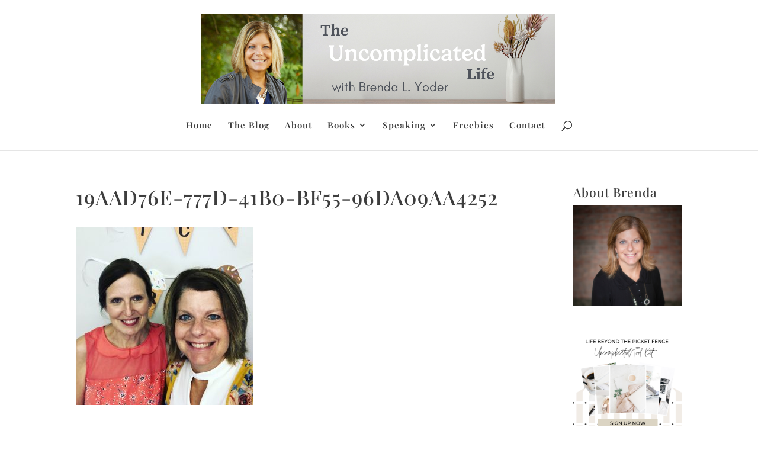

--- FILE ---
content_type: text/html; charset=UTF-8
request_url: https://brendayoder.com/speaking-endorsements/19aad76e-777d-41b0-bf55-96da09aa4252/
body_size: 127477
content:
<!DOCTYPE html>
<html lang="en-US">
<head>
	<meta charset="UTF-8" />
<meta http-equiv="X-UA-Compatible" content="IE=edge">
	<link rel="pingback" href="https://brendayoder.com/xmlrpc.php" />

	<script type="text/javascript">
		document.documentElement.className = 'js';
	</script>

	<link rel="preconnect" href="https://fonts.gstatic.com" crossorigin /><style id="et-builder-googlefonts-cached-inline">/* Original: https://fonts.googleapis.com/css?family=Playfair+Display:regular,500,600,700,800,900,italic,500italic,600italic,700italic,800italic,900italic|Source+Sans+Pro:200,200italic,300,300italic,regular,italic,600,600italic,700,700italic,900,900italic&#038;subset=cyrillic,latin,latin-ext,vietnamese,cyrillic-ext,greek,greek-ext&#038;display=swap *//* User Agent: Mozilla/5.0 (Unknown; Linux x86_64) AppleWebKit/538.1 (KHTML, like Gecko) Safari/538.1 Daum/4.1 */@font-face {font-family: 'Playfair Display';font-style: italic;font-weight: 400;font-display: swap;src: url(https://fonts.gstatic.com/s/playfairdisplay/v40/nuFRD-vYSZviVYUb_rj3ij__anPXDTnCjmHKM4nYO7KN_qiTbtY.ttf) format('truetype');}@font-face {font-family: 'Playfair Display';font-style: italic;font-weight: 500;font-display: swap;src: url(https://fonts.gstatic.com/s/playfairdisplay/v40/nuFRD-vYSZviVYUb_rj3ij__anPXDTnCjmHKM4nYO7KN_pqTbtY.ttf) format('truetype');}@font-face {font-family: 'Playfair Display';font-style: italic;font-weight: 600;font-display: swap;src: url(https://fonts.gstatic.com/s/playfairdisplay/v40/nuFRD-vYSZviVYUb_rj3ij__anPXDTnCjmHKM4nYO7KN_naUbtY.ttf) format('truetype');}@font-face {font-family: 'Playfair Display';font-style: italic;font-weight: 700;font-display: swap;src: url(https://fonts.gstatic.com/s/playfairdisplay/v40/nuFRD-vYSZviVYUb_rj3ij__anPXDTnCjmHKM4nYO7KN_k-UbtY.ttf) format('truetype');}@font-face {font-family: 'Playfair Display';font-style: italic;font-weight: 800;font-display: swap;src: url(https://fonts.gstatic.com/s/playfairdisplay/v40/nuFRD-vYSZviVYUb_rj3ij__anPXDTnCjmHKM4nYO7KN_iiUbtY.ttf) format('truetype');}@font-face {font-family: 'Playfair Display';font-style: italic;font-weight: 900;font-display: swap;src: url(https://fonts.gstatic.com/s/playfairdisplay/v40/nuFRD-vYSZviVYUb_rj3ij__anPXDTnCjmHKM4nYO7KN_gGUbtY.ttf) format('truetype');}@font-face {font-family: 'Playfair Display';font-style: normal;font-weight: 400;font-display: swap;src: url(https://fonts.gstatic.com/s/playfairdisplay/v40/nuFvD-vYSZviVYUb_rj3ij__anPXJzDwcbmjWBN2PKdFvUDQ.ttf) format('truetype');}@font-face {font-family: 'Playfair Display';font-style: normal;font-weight: 500;font-display: swap;src: url(https://fonts.gstatic.com/s/playfairdisplay/v40/nuFvD-vYSZviVYUb_rj3ij__anPXJzDwcbmjWBN2PKd3vUDQ.ttf) format('truetype');}@font-face {font-family: 'Playfair Display';font-style: normal;font-weight: 600;font-display: swap;src: url(https://fonts.gstatic.com/s/playfairdisplay/v40/nuFvD-vYSZviVYUb_rj3ij__anPXJzDwcbmjWBN2PKebukDQ.ttf) format('truetype');}@font-face {font-family: 'Playfair Display';font-style: normal;font-weight: 700;font-display: swap;src: url(https://fonts.gstatic.com/s/playfairdisplay/v40/nuFvD-vYSZviVYUb_rj3ij__anPXJzDwcbmjWBN2PKeiukDQ.ttf) format('truetype');}@font-face {font-family: 'Playfair Display';font-style: normal;font-weight: 800;font-display: swap;src: url(https://fonts.gstatic.com/s/playfairdisplay/v40/nuFvD-vYSZviVYUb_rj3ij__anPXJzDwcbmjWBN2PKfFukDQ.ttf) format('truetype');}@font-face {font-family: 'Playfair Display';font-style: normal;font-weight: 900;font-display: swap;src: url(https://fonts.gstatic.com/s/playfairdisplay/v40/nuFvD-vYSZviVYUb_rj3ij__anPXJzDwcbmjWBN2PKfsukDQ.ttf) format('truetype');}@font-face {font-family: 'Source Sans Pro';font-style: italic;font-weight: 200;font-display: swap;src: url(https://fonts.gstatic.com/s/sourcesanspro/v23/6xKwdSBYKcSV-LCoeQqfX1RYOo3qPZYokRdr.ttf) format('truetype');}@font-face {font-family: 'Source Sans Pro';font-style: italic;font-weight: 300;font-display: swap;src: url(https://fonts.gstatic.com/s/sourcesanspro/v23/6xKwdSBYKcSV-LCoeQqfX1RYOo3qPZZMkhdr.ttf) format('truetype');}@font-face {font-family: 'Source Sans Pro';font-style: italic;font-weight: 400;font-display: swap;src: url(https://fonts.gstatic.com/s/sourcesanspro/v23/6xK1dSBYKcSV-LCoeQqfX1RYOo3qPa7g.ttf) format('truetype');}@font-face {font-family: 'Source Sans Pro';font-style: italic;font-weight: 600;font-display: swap;src: url(https://fonts.gstatic.com/s/sourcesanspro/v23/6xKwdSBYKcSV-LCoeQqfX1RYOo3qPZY4lBdr.ttf) format('truetype');}@font-face {font-family: 'Source Sans Pro';font-style: italic;font-weight: 700;font-display: swap;src: url(https://fonts.gstatic.com/s/sourcesanspro/v23/6xKwdSBYKcSV-LCoeQqfX1RYOo3qPZZclRdr.ttf) format('truetype');}@font-face {font-family: 'Source Sans Pro';font-style: italic;font-weight: 900;font-display: swap;src: url(https://fonts.gstatic.com/s/sourcesanspro/v23/6xKwdSBYKcSV-LCoeQqfX1RYOo3qPZZklxdr.ttf) format('truetype');}@font-face {font-family: 'Source Sans Pro';font-style: normal;font-weight: 200;font-display: swap;src: url(https://fonts.gstatic.com/s/sourcesanspro/v23/6xKydSBYKcSV-LCoeQqfX1RYOo3i94_AkA.ttf) format('truetype');}@font-face {font-family: 'Source Sans Pro';font-style: normal;font-weight: 300;font-display: swap;src: url(https://fonts.gstatic.com/s/sourcesanspro/v23/6xKydSBYKcSV-LCoeQqfX1RYOo3ik4zAkA.ttf) format('truetype');}@font-face {font-family: 'Source Sans Pro';font-style: normal;font-weight: 400;font-display: swap;src: url(https://fonts.gstatic.com/s/sourcesanspro/v23/6xK3dSBYKcSV-LCoeQqfX1RYOo3aPw.ttf) format('truetype');}@font-face {font-family: 'Source Sans Pro';font-style: normal;font-weight: 600;font-display: swap;src: url(https://fonts.gstatic.com/s/sourcesanspro/v23/6xKydSBYKcSV-LCoeQqfX1RYOo3i54rAkA.ttf) format('truetype');}@font-face {font-family: 'Source Sans Pro';font-style: normal;font-weight: 700;font-display: swap;src: url(https://fonts.gstatic.com/s/sourcesanspro/v23/6xKydSBYKcSV-LCoeQqfX1RYOo3ig4vAkA.ttf) format('truetype');}@font-face {font-family: 'Source Sans Pro';font-style: normal;font-weight: 900;font-display: swap;src: url(https://fonts.gstatic.com/s/sourcesanspro/v23/6xKydSBYKcSV-LCoeQqfX1RYOo3iu4nAkA.ttf) format('truetype');}/* User Agent: Mozilla/5.0 (Windows NT 6.1; WOW64; rv:27.0) Gecko/20100101 Firefox/27.0 */@font-face {font-family: 'Playfair Display';font-style: italic;font-weight: 400;font-display: swap;src: url(https://fonts.gstatic.com/l/font?kit=nuFRD-vYSZviVYUb_rj3ij__anPXDTnCjmHKM4nYO7KN_qiTbtU&skey=f57a6d1e6bccdd9c&v=v40) format('woff');}@font-face {font-family: 'Playfair Display';font-style: italic;font-weight: 500;font-display: swap;src: url(https://fonts.gstatic.com/l/font?kit=nuFRD-vYSZviVYUb_rj3ij__anPXDTnCjmHKM4nYO7KN_pqTbtU&skey=f57a6d1e6bccdd9c&v=v40) format('woff');}@font-face {font-family: 'Playfair Display';font-style: italic;font-weight: 600;font-display: swap;src: url(https://fonts.gstatic.com/l/font?kit=nuFRD-vYSZviVYUb_rj3ij__anPXDTnCjmHKM4nYO7KN_naUbtU&skey=f57a6d1e6bccdd9c&v=v40) format('woff');}@font-face {font-family: 'Playfair Display';font-style: italic;font-weight: 700;font-display: swap;src: url(https://fonts.gstatic.com/l/font?kit=nuFRD-vYSZviVYUb_rj3ij__anPXDTnCjmHKM4nYO7KN_k-UbtU&skey=f57a6d1e6bccdd9c&v=v40) format('woff');}@font-face {font-family: 'Playfair Display';font-style: italic;font-weight: 800;font-display: swap;src: url(https://fonts.gstatic.com/l/font?kit=nuFRD-vYSZviVYUb_rj3ij__anPXDTnCjmHKM4nYO7KN_iiUbtU&skey=f57a6d1e6bccdd9c&v=v40) format('woff');}@font-face {font-family: 'Playfair Display';font-style: italic;font-weight: 900;font-display: swap;src: url(https://fonts.gstatic.com/l/font?kit=nuFRD-vYSZviVYUb_rj3ij__anPXDTnCjmHKM4nYO7KN_gGUbtU&skey=f57a6d1e6bccdd9c&v=v40) format('woff');}@font-face {font-family: 'Playfair Display';font-style: normal;font-weight: 400;font-display: swap;src: url(https://fonts.gstatic.com/l/font?kit=nuFvD-vYSZviVYUb_rj3ij__anPXJzDwcbmjWBN2PKdFvUDT&skey=f3b68f0152604ed9&v=v40) format('woff');}@font-face {font-family: 'Playfair Display';font-style: normal;font-weight: 500;font-display: swap;src: url(https://fonts.gstatic.com/l/font?kit=nuFvD-vYSZviVYUb_rj3ij__anPXJzDwcbmjWBN2PKd3vUDT&skey=f3b68f0152604ed9&v=v40) format('woff');}@font-face {font-family: 'Playfair Display';font-style: normal;font-weight: 600;font-display: swap;src: url(https://fonts.gstatic.com/l/font?kit=nuFvD-vYSZviVYUb_rj3ij__anPXJzDwcbmjWBN2PKebukDT&skey=f3b68f0152604ed9&v=v40) format('woff');}@font-face {font-family: 'Playfair Display';font-style: normal;font-weight: 700;font-display: swap;src: url(https://fonts.gstatic.com/l/font?kit=nuFvD-vYSZviVYUb_rj3ij__anPXJzDwcbmjWBN2PKeiukDT&skey=f3b68f0152604ed9&v=v40) format('woff');}@font-face {font-family: 'Playfair Display';font-style: normal;font-weight: 800;font-display: swap;src: url(https://fonts.gstatic.com/l/font?kit=nuFvD-vYSZviVYUb_rj3ij__anPXJzDwcbmjWBN2PKfFukDT&skey=f3b68f0152604ed9&v=v40) format('woff');}@font-face {font-family: 'Playfair Display';font-style: normal;font-weight: 900;font-display: swap;src: url(https://fonts.gstatic.com/l/font?kit=nuFvD-vYSZviVYUb_rj3ij__anPXJzDwcbmjWBN2PKfsukDT&skey=f3b68f0152604ed9&v=v40) format('woff');}@font-face {font-family: 'Source Sans Pro';font-style: italic;font-weight: 200;font-display: swap;src: url(https://fonts.gstatic.com/l/font?kit=6xKwdSBYKcSV-LCoeQqfX1RYOo3qPZYokRdo&skey=f3dde3b4b69fc0ae&v=v23) format('woff');}@font-face {font-family: 'Source Sans Pro';font-style: italic;font-weight: 300;font-display: swap;src: url(https://fonts.gstatic.com/l/font?kit=6xKwdSBYKcSV-LCoeQqfX1RYOo3qPZZMkhdo&skey=8215b74d5c696e49&v=v23) format('woff');}@font-face {font-family: 'Source Sans Pro';font-style: italic;font-weight: 400;font-display: swap;src: url(https://fonts.gstatic.com/l/font?kit=6xK1dSBYKcSV-LCoeQqfX1RYOo3qPa7j&skey=28c775fa366622c1&v=v23) format('woff');}@font-face {font-family: 'Source Sans Pro';font-style: italic;font-weight: 600;font-display: swap;src: url(https://fonts.gstatic.com/l/font?kit=6xKwdSBYKcSV-LCoeQqfX1RYOo3qPZY4lBdo&skey=1ddbb15c8706f8a1&v=v23) format('woff');}@font-face {font-family: 'Source Sans Pro';font-style: italic;font-weight: 700;font-display: swap;src: url(https://fonts.gstatic.com/l/font?kit=6xKwdSBYKcSV-LCoeQqfX1RYOo3qPZZclRdo&skey=7573a083f0c737cb&v=v23) format('woff');}@font-face {font-family: 'Source Sans Pro';font-style: italic;font-weight: 900;font-display: swap;src: url(https://fonts.gstatic.com/l/font?kit=6xKwdSBYKcSV-LCoeQqfX1RYOo3qPZZklxdo&skey=28b6885887279f18&v=v23) format('woff');}@font-face {font-family: 'Source Sans Pro';font-style: normal;font-weight: 200;font-display: swap;src: url(https://fonts.gstatic.com/l/font?kit=6xKydSBYKcSV-LCoeQqfX1RYOo3i94_Akw&skey=f7e766e587bd9f23&v=v23) format('woff');}@font-face {font-family: 'Source Sans Pro';font-style: normal;font-weight: 300;font-display: swap;src: url(https://fonts.gstatic.com/l/font?kit=6xKydSBYKcSV-LCoeQqfX1RYOo3ik4zAkw&skey=e2b26fc7e9e1ade8&v=v23) format('woff');}@font-face {font-family: 'Source Sans Pro';font-style: normal;font-weight: 400;font-display: swap;src: url(https://fonts.gstatic.com/l/font?kit=6xK3dSBYKcSV-LCoeQqfX1RYOo3aPA&skey=1e026b1c27170b9b&v=v23) format('woff');}@font-face {font-family: 'Source Sans Pro';font-style: normal;font-weight: 600;font-display: swap;src: url(https://fonts.gstatic.com/l/font?kit=6xKydSBYKcSV-LCoeQqfX1RYOo3i54rAkw&skey=227a890402fab339&v=v23) format('woff');}@font-face {font-family: 'Source Sans Pro';font-style: normal;font-weight: 700;font-display: swap;src: url(https://fonts.gstatic.com/l/font?kit=6xKydSBYKcSV-LCoeQqfX1RYOo3ig4vAkw&skey=84e1cdfb74260b1d&v=v23) format('woff');}@font-face {font-family: 'Source Sans Pro';font-style: normal;font-weight: 900;font-display: swap;src: url(https://fonts.gstatic.com/l/font?kit=6xKydSBYKcSV-LCoeQqfX1RYOo3iu4nAkw&skey=cf4dfcb31d72fb0a&v=v23) format('woff');}/* User Agent: Mozilla/5.0 (Windows NT 6.3; rv:39.0) Gecko/20100101 Firefox/39.0 */@font-face {font-family: 'Playfair Display';font-style: italic;font-weight: 400;font-display: swap;src: url(https://fonts.gstatic.com/s/playfairdisplay/v40/nuFRD-vYSZviVYUb_rj3ij__anPXDTnCjmHKM4nYO7KN_qiTbtM.woff2) format('woff2');}@font-face {font-family: 'Playfair Display';font-style: italic;font-weight: 500;font-display: swap;src: url(https://fonts.gstatic.com/s/playfairdisplay/v40/nuFRD-vYSZviVYUb_rj3ij__anPXDTnCjmHKM4nYO7KN_pqTbtM.woff2) format('woff2');}@font-face {font-family: 'Playfair Display';font-style: italic;font-weight: 600;font-display: swap;src: url(https://fonts.gstatic.com/s/playfairdisplay/v40/nuFRD-vYSZviVYUb_rj3ij__anPXDTnCjmHKM4nYO7KN_naUbtM.woff2) format('woff2');}@font-face {font-family: 'Playfair Display';font-style: italic;font-weight: 700;font-display: swap;src: url(https://fonts.gstatic.com/s/playfairdisplay/v40/nuFRD-vYSZviVYUb_rj3ij__anPXDTnCjmHKM4nYO7KN_k-UbtM.woff2) format('woff2');}@font-face {font-family: 'Playfair Display';font-style: italic;font-weight: 800;font-display: swap;src: url(https://fonts.gstatic.com/s/playfairdisplay/v40/nuFRD-vYSZviVYUb_rj3ij__anPXDTnCjmHKM4nYO7KN_iiUbtM.woff2) format('woff2');}@font-face {font-family: 'Playfair Display';font-style: italic;font-weight: 900;font-display: swap;src: url(https://fonts.gstatic.com/s/playfairdisplay/v40/nuFRD-vYSZviVYUb_rj3ij__anPXDTnCjmHKM4nYO7KN_gGUbtM.woff2) format('woff2');}@font-face {font-family: 'Playfair Display';font-style: normal;font-weight: 400;font-display: swap;src: url(https://fonts.gstatic.com/s/playfairdisplay/v40/nuFvD-vYSZviVYUb_rj3ij__anPXJzDwcbmjWBN2PKdFvUDV.woff2) format('woff2');}@font-face {font-family: 'Playfair Display';font-style: normal;font-weight: 500;font-display: swap;src: url(https://fonts.gstatic.com/s/playfairdisplay/v40/nuFvD-vYSZviVYUb_rj3ij__anPXJzDwcbmjWBN2PKd3vUDV.woff2) format('woff2');}@font-face {font-family: 'Playfair Display';font-style: normal;font-weight: 600;font-display: swap;src: url(https://fonts.gstatic.com/s/playfairdisplay/v40/nuFvD-vYSZviVYUb_rj3ij__anPXJzDwcbmjWBN2PKebukDV.woff2) format('woff2');}@font-face {font-family: 'Playfair Display';font-style: normal;font-weight: 700;font-display: swap;src: url(https://fonts.gstatic.com/s/playfairdisplay/v40/nuFvD-vYSZviVYUb_rj3ij__anPXJzDwcbmjWBN2PKeiukDV.woff2) format('woff2');}@font-face {font-family: 'Playfair Display';font-style: normal;font-weight: 800;font-display: swap;src: url(https://fonts.gstatic.com/s/playfairdisplay/v40/nuFvD-vYSZviVYUb_rj3ij__anPXJzDwcbmjWBN2PKfFukDV.woff2) format('woff2');}@font-face {font-family: 'Playfair Display';font-style: normal;font-weight: 900;font-display: swap;src: url(https://fonts.gstatic.com/s/playfairdisplay/v40/nuFvD-vYSZviVYUb_rj3ij__anPXJzDwcbmjWBN2PKfsukDV.woff2) format('woff2');}@font-face {font-family: 'Source Sans Pro';font-style: italic;font-weight: 200;font-display: swap;src: url(https://fonts.gstatic.com/s/sourcesanspro/v23/6xKwdSBYKcSV-LCoeQqfX1RYOo3qPZYokRdu.woff2) format('woff2');}@font-face {font-family: 'Source Sans Pro';font-style: italic;font-weight: 300;font-display: swap;src: url(https://fonts.gstatic.com/s/sourcesanspro/v23/6xKwdSBYKcSV-LCoeQqfX1RYOo3qPZZMkhdu.woff2) format('woff2');}@font-face {font-family: 'Source Sans Pro';font-style: italic;font-weight: 400;font-display: swap;src: url(https://fonts.gstatic.com/s/sourcesanspro/v23/6xK1dSBYKcSV-LCoeQqfX1RYOo3qPa7l.woff2) format('woff2');}@font-face {font-family: 'Source Sans Pro';font-style: italic;font-weight: 600;font-display: swap;src: url(https://fonts.gstatic.com/s/sourcesanspro/v23/6xKwdSBYKcSV-LCoeQqfX1RYOo3qPZY4lBdu.woff2) format('woff2');}@font-face {font-family: 'Source Sans Pro';font-style: italic;font-weight: 700;font-display: swap;src: url(https://fonts.gstatic.com/s/sourcesanspro/v23/6xKwdSBYKcSV-LCoeQqfX1RYOo3qPZZclRdu.woff2) format('woff2');}@font-face {font-family: 'Source Sans Pro';font-style: italic;font-weight: 900;font-display: swap;src: url(https://fonts.gstatic.com/s/sourcesanspro/v23/6xKwdSBYKcSV-LCoeQqfX1RYOo3qPZZklxdu.woff2) format('woff2');}@font-face {font-family: 'Source Sans Pro';font-style: normal;font-weight: 200;font-display: swap;src: url(https://fonts.gstatic.com/s/sourcesanspro/v23/6xKydSBYKcSV-LCoeQqfX1RYOo3i94_AlQ.woff2) format('woff2');}@font-face {font-family: 'Source Sans Pro';font-style: normal;font-weight: 300;font-display: swap;src: url(https://fonts.gstatic.com/s/sourcesanspro/v23/6xKydSBYKcSV-LCoeQqfX1RYOo3ik4zAlQ.woff2) format('woff2');}@font-face {font-family: 'Source Sans Pro';font-style: normal;font-weight: 400;font-display: swap;src: url(https://fonts.gstatic.com/s/sourcesanspro/v23/6xK3dSBYKcSV-LCoeQqfX1RYOo3aOg.woff2) format('woff2');}@font-face {font-family: 'Source Sans Pro';font-style: normal;font-weight: 600;font-display: swap;src: url(https://fonts.gstatic.com/s/sourcesanspro/v23/6xKydSBYKcSV-LCoeQqfX1RYOo3i54rAlQ.woff2) format('woff2');}@font-face {font-family: 'Source Sans Pro';font-style: normal;font-weight: 700;font-display: swap;src: url(https://fonts.gstatic.com/s/sourcesanspro/v23/6xKydSBYKcSV-LCoeQqfX1RYOo3ig4vAlQ.woff2) format('woff2');}@font-face {font-family: 'Source Sans Pro';font-style: normal;font-weight: 900;font-display: swap;src: url(https://fonts.gstatic.com/s/sourcesanspro/v23/6xKydSBYKcSV-LCoeQqfX1RYOo3iu4nAlQ.woff2) format('woff2');}</style><meta name='robots' content='index, follow, max-image-preview:large, max-snippet:-1, max-video-preview:-1' />
<script type="text/javascript">
			let jqueryParams=[],jQuery=function(r){return jqueryParams=[...jqueryParams,r],jQuery},$=function(r){return jqueryParams=[...jqueryParams,r],$};window.jQuery=jQuery,window.$=jQuery;let customHeadScripts=!1;jQuery.fn=jQuery.prototype={},$.fn=jQuery.prototype={},jQuery.noConflict=function(r){if(window.jQuery)return jQuery=window.jQuery,$=window.jQuery,customHeadScripts=!0,jQuery.noConflict},jQuery.ready=function(r){jqueryParams=[...jqueryParams,r]},$.ready=function(r){jqueryParams=[...jqueryParams,r]},jQuery.load=function(r){jqueryParams=[...jqueryParams,r]},$.load=function(r){jqueryParams=[...jqueryParams,r]},jQuery.fn.ready=function(r){jqueryParams=[...jqueryParams,r]},$.fn.ready=function(r){jqueryParams=[...jqueryParams,r]};</script>
	<!-- This site is optimized with the Yoast SEO plugin v26.7 - https://yoast.com/wordpress/plugins/seo/ -->
	<title>19AAD76E-777D-41B0-BF55-96DA09AA4252 - Brenda L Yoder, Life Beyond the Picket Fence</title>
	<link rel="canonical" href="https://brendayoder.com/speaking-endorsements/19aad76e-777d-41b0-bf55-96da09aa4252/" />
	<meta property="og:locale" content="en_US" />
	<meta property="og:type" content="article" />
	<meta property="og:title" content="19AAD76E-777D-41B0-BF55-96DA09AA4252 - Brenda L Yoder, Life Beyond the Picket Fence" />
	<meta property="og:url" content="https://brendayoder.com/speaking-endorsements/19aad76e-777d-41b0-bf55-96da09aa4252/" />
	<meta property="og:site_name" content="Brenda L Yoder, Life Beyond the Picket Fence" />
	<meta property="article:publisher" content="https://www.facebook.com/beyondlpicketfence" />
	<meta property="og:image" content="https://brendayoder.com/speaking-endorsements/19aad76e-777d-41b0-bf55-96da09aa4252" />
	<meta property="og:image:width" content="1440" />
	<meta property="og:image:height" content="1440" />
	<meta property="og:image:type" content="image/jpeg" />
	<meta name="twitter:card" content="summary_large_image" />
	<meta name="twitter:site" content="@BeyondPicketFen" />
	<script type="application/ld+json" class="yoast-schema-graph">{"@context":"https://schema.org","@graph":[{"@type":"WebPage","@id":"https://brendayoder.com/speaking-endorsements/19aad76e-777d-41b0-bf55-96da09aa4252/","url":"https://brendayoder.com/speaking-endorsements/19aad76e-777d-41b0-bf55-96da09aa4252/","name":"19AAD76E-777D-41B0-BF55-96DA09AA4252 - Brenda L Yoder, Life Beyond the Picket Fence","isPartOf":{"@id":"https://brendayoder.com/#website"},"primaryImageOfPage":{"@id":"https://brendayoder.com/speaking-endorsements/19aad76e-777d-41b0-bf55-96da09aa4252/#primaryimage"},"image":{"@id":"https://brendayoder.com/speaking-endorsements/19aad76e-777d-41b0-bf55-96da09aa4252/#primaryimage"},"thumbnailUrl":"https://brendayoder.com/wp-content/uploads/2020/02/19AAD76E-777D-41B0-BF55-96DA09AA4252.jpg","datePublished":"2020-02-06T23:57:12+00:00","breadcrumb":{"@id":"https://brendayoder.com/speaking-endorsements/19aad76e-777d-41b0-bf55-96da09aa4252/#breadcrumb"},"inLanguage":"en-US","potentialAction":[{"@type":"ReadAction","target":["https://brendayoder.com/speaking-endorsements/19aad76e-777d-41b0-bf55-96da09aa4252/"]}]},{"@type":"ImageObject","inLanguage":"en-US","@id":"https://brendayoder.com/speaking-endorsements/19aad76e-777d-41b0-bf55-96da09aa4252/#primaryimage","url":"https://brendayoder.com/wp-content/uploads/2020/02/19AAD76E-777D-41B0-BF55-96DA09AA4252.jpg","contentUrl":"https://brendayoder.com/wp-content/uploads/2020/02/19AAD76E-777D-41B0-BF55-96DA09AA4252.jpg","width":1440,"height":1440},{"@type":"BreadcrumbList","@id":"https://brendayoder.com/speaking-endorsements/19aad76e-777d-41b0-bf55-96da09aa4252/#breadcrumb","itemListElement":[{"@type":"ListItem","position":1,"name":"Speaking Endorsements","item":"https://brendayoder.com/speaking-endorsements/"},{"@type":"ListItem","position":2,"name":"19AAD76E-777D-41B0-BF55-96DA09AA4252"}]},{"@type":"WebSite","@id":"https://brendayoder.com/#website","url":"https://brendayoder.com/","name":"Brenda L Yoder, Life Beyond the Picket Fence","description":"Life Beyond The Picket Fence","publisher":{"@id":"https://brendayoder.com/#/schema/person/a7d2fe07b6a6a79777b46f91d61c8ed9"},"potentialAction":[{"@type":"SearchAction","target":{"@type":"EntryPoint","urlTemplate":"https://brendayoder.com/?s={search_term_string}"},"query-input":{"@type":"PropertyValueSpecification","valueRequired":true,"valueName":"search_term_string"}}],"inLanguage":"en-US"},{"@type":["Person","Organization"],"@id":"https://brendayoder.com/#/schema/person/a7d2fe07b6a6a79777b46f91d61c8ed9","name":"Brenda L. Yoder","image":{"@type":"ImageObject","inLanguage":"en-US","@id":"https://brendayoder.com/#/schema/person/image/","url":"https://brendayoder.com/wp-content/uploads/2023/12/edit_DSC8163-scaled-copy.jpeg","contentUrl":"https://brendayoder.com/wp-content/uploads/2023/12/edit_DSC8163-scaled-copy.jpeg","width":1707,"height":2560,"caption":"Brenda L. Yoder"},"logo":{"@id":"https://brendayoder.com/#/schema/person/image/"},"description":"Brenda L. Yoder has a Masters Degree in Clinical Mental Health Counseling and a BA in education. She is a speaker, writer, educator and counseling professional. She's an award-winning author and teacher.","sameAs":["https://www.brendayoder.com","https://www.facebook.com/beyondlpicketfence","https://x.com/BeyondPicketFen"]}]}</script>
	<!-- / Yoast SEO plugin. -->


<link rel='dns-prefetch' href='//www.googletagmanager.com' />
<link rel='dns-prefetch' href='//fonts.googleapis.com' />
<link rel="alternate" type="application/rss+xml" title="Brenda L Yoder, Life Beyond the Picket Fence &raquo; Feed" href="https://brendayoder.com/feed/" />
<link rel="alternate" type="application/rss+xml" title="Brenda L Yoder, Life Beyond the Picket Fence &raquo; Comments Feed" href="https://brendayoder.com/comments/feed/" />
<link rel="alternate" type="application/rss+xml" title="Brenda L Yoder, Life Beyond the Picket Fence &raquo; 19AAD76E-777D-41B0-BF55-96DA09AA4252 Comments Feed" href="https://brendayoder.com/speaking-endorsements/19aad76e-777d-41b0-bf55-96da09aa4252/feed/" />
<link rel="alternate" title="oEmbed (JSON)" type="application/json+oembed" href="https://brendayoder.com/wp-json/oembed/1.0/embed?url=https%3A%2F%2Fbrendayoder.com%2Fspeaking-endorsements%2F19aad76e-777d-41b0-bf55-96da09aa4252%2F" />
<link rel="alternate" title="oEmbed (XML)" type="text/xml+oembed" href="https://brendayoder.com/wp-json/oembed/1.0/embed?url=https%3A%2F%2Fbrendayoder.com%2Fspeaking-endorsements%2F19aad76e-777d-41b0-bf55-96da09aa4252%2F&#038;format=xml" />
<meta content="Divi v.4.27.5" name="generator"/><link rel='stylesheet' id='ags-divi-icons-css' href='https://brendayoder.com/wp-content/plugins/ds-icon-expansion-pack/css/icons.css?ver=1.0.0' type='text/css' media='all' />
<link rel='stylesheet' id='wpapp-styles-css' href='https://brendayoder.com/wp-content/plugins/wordpress-easy-paypal-payment-or-donation-accept-plugin/wpapp-styles.css?ver=5.1.4' type='text/css' media='all' />
<style id='wp-block-library-inline-css' type='text/css'>
:root{--wp-block-synced-color:#7a00df;--wp-block-synced-color--rgb:122,0,223;--wp-bound-block-color:var(--wp-block-synced-color);--wp-editor-canvas-background:#ddd;--wp-admin-theme-color:#007cba;--wp-admin-theme-color--rgb:0,124,186;--wp-admin-theme-color-darker-10:#006ba1;--wp-admin-theme-color-darker-10--rgb:0,107,160.5;--wp-admin-theme-color-darker-20:#005a87;--wp-admin-theme-color-darker-20--rgb:0,90,135;--wp-admin-border-width-focus:2px}@media (min-resolution:192dpi){:root{--wp-admin-border-width-focus:1.5px}}.wp-element-button{cursor:pointer}:root .has-very-light-gray-background-color{background-color:#eee}:root .has-very-dark-gray-background-color{background-color:#313131}:root .has-very-light-gray-color{color:#eee}:root .has-very-dark-gray-color{color:#313131}:root .has-vivid-green-cyan-to-vivid-cyan-blue-gradient-background{background:linear-gradient(135deg,#00d084,#0693e3)}:root .has-purple-crush-gradient-background{background:linear-gradient(135deg,#34e2e4,#4721fb 50%,#ab1dfe)}:root .has-hazy-dawn-gradient-background{background:linear-gradient(135deg,#faaca8,#dad0ec)}:root .has-subdued-olive-gradient-background{background:linear-gradient(135deg,#fafae1,#67a671)}:root .has-atomic-cream-gradient-background{background:linear-gradient(135deg,#fdd79a,#004a59)}:root .has-nightshade-gradient-background{background:linear-gradient(135deg,#330968,#31cdcf)}:root .has-midnight-gradient-background{background:linear-gradient(135deg,#020381,#2874fc)}:root{--wp--preset--font-size--normal:16px;--wp--preset--font-size--huge:42px}.has-regular-font-size{font-size:1em}.has-larger-font-size{font-size:2.625em}.has-normal-font-size{font-size:var(--wp--preset--font-size--normal)}.has-huge-font-size{font-size:var(--wp--preset--font-size--huge)}.has-text-align-center{text-align:center}.has-text-align-left{text-align:left}.has-text-align-right{text-align:right}.has-fit-text{white-space:nowrap!important}#end-resizable-editor-section{display:none}.aligncenter{clear:both}.items-justified-left{justify-content:flex-start}.items-justified-center{justify-content:center}.items-justified-right{justify-content:flex-end}.items-justified-space-between{justify-content:space-between}.screen-reader-text{border:0;clip-path:inset(50%);height:1px;margin:-1px;overflow:hidden;padding:0;position:absolute;width:1px;word-wrap:normal!important}.screen-reader-text:focus{background-color:#ddd;clip-path:none;color:#444;display:block;font-size:1em;height:auto;left:5px;line-height:normal;padding:15px 23px 14px;text-decoration:none;top:5px;width:auto;z-index:100000}html :where(.has-border-color){border-style:solid}html :where([style*=border-top-color]){border-top-style:solid}html :where([style*=border-right-color]){border-right-style:solid}html :where([style*=border-bottom-color]){border-bottom-style:solid}html :where([style*=border-left-color]){border-left-style:solid}html :where([style*=border-width]){border-style:solid}html :where([style*=border-top-width]){border-top-style:solid}html :where([style*=border-right-width]){border-right-style:solid}html :where([style*=border-bottom-width]){border-bottom-style:solid}html :where([style*=border-left-width]){border-left-style:solid}html :where(img[class*=wp-image-]){height:auto;max-width:100%}:where(figure){margin:0 0 1em}html :where(.is-position-sticky){--wp-admin--admin-bar--position-offset:var(--wp-admin--admin-bar--height,0px)}@media screen and (max-width:600px){html :where(.is-position-sticky){--wp-admin--admin-bar--position-offset:0px}}

/*# sourceURL=wp-block-library-inline-css */
</style><style id='wp-block-image-inline-css' type='text/css'>
.wp-block-image>a,.wp-block-image>figure>a{display:inline-block}.wp-block-image img{box-sizing:border-box;height:auto;max-width:100%;vertical-align:bottom}@media not (prefers-reduced-motion){.wp-block-image img.hide{visibility:hidden}.wp-block-image img.show{animation:show-content-image .4s}}.wp-block-image[style*=border-radius] img,.wp-block-image[style*=border-radius]>a{border-radius:inherit}.wp-block-image.has-custom-border img{box-sizing:border-box}.wp-block-image.aligncenter{text-align:center}.wp-block-image.alignfull>a,.wp-block-image.alignwide>a{width:100%}.wp-block-image.alignfull img,.wp-block-image.alignwide img{height:auto;width:100%}.wp-block-image .aligncenter,.wp-block-image .alignleft,.wp-block-image .alignright,.wp-block-image.aligncenter,.wp-block-image.alignleft,.wp-block-image.alignright{display:table}.wp-block-image .aligncenter>figcaption,.wp-block-image .alignleft>figcaption,.wp-block-image .alignright>figcaption,.wp-block-image.aligncenter>figcaption,.wp-block-image.alignleft>figcaption,.wp-block-image.alignright>figcaption{caption-side:bottom;display:table-caption}.wp-block-image .alignleft{float:left;margin:.5em 1em .5em 0}.wp-block-image .alignright{float:right;margin:.5em 0 .5em 1em}.wp-block-image .aligncenter{margin-left:auto;margin-right:auto}.wp-block-image :where(figcaption){margin-bottom:1em;margin-top:.5em}.wp-block-image.is-style-circle-mask img{border-radius:9999px}@supports ((-webkit-mask-image:none) or (mask-image:none)) or (-webkit-mask-image:none){.wp-block-image.is-style-circle-mask img{border-radius:0;-webkit-mask-image:url('data:image/svg+xml;utf8,<svg viewBox="0 0 100 100" xmlns="http://www.w3.org/2000/svg"><circle cx="50" cy="50" r="50"/></svg>');mask-image:url('data:image/svg+xml;utf8,<svg viewBox="0 0 100 100" xmlns="http://www.w3.org/2000/svg"><circle cx="50" cy="50" r="50"/></svg>');mask-mode:alpha;-webkit-mask-position:center;mask-position:center;-webkit-mask-repeat:no-repeat;mask-repeat:no-repeat;-webkit-mask-size:contain;mask-size:contain}}:root :where(.wp-block-image.is-style-rounded img,.wp-block-image .is-style-rounded img){border-radius:9999px}.wp-block-image figure{margin:0}.wp-lightbox-container{display:flex;flex-direction:column;position:relative}.wp-lightbox-container img{cursor:zoom-in}.wp-lightbox-container img:hover+button{opacity:1}.wp-lightbox-container button{align-items:center;backdrop-filter:blur(16px) saturate(180%);background-color:#5a5a5a40;border:none;border-radius:4px;cursor:zoom-in;display:flex;height:20px;justify-content:center;opacity:0;padding:0;position:absolute;right:16px;text-align:center;top:16px;width:20px;z-index:100}@media not (prefers-reduced-motion){.wp-lightbox-container button{transition:opacity .2s ease}}.wp-lightbox-container button:focus-visible{outline:3px auto #5a5a5a40;outline:3px auto -webkit-focus-ring-color;outline-offset:3px}.wp-lightbox-container button:hover{cursor:pointer;opacity:1}.wp-lightbox-container button:focus{opacity:1}.wp-lightbox-container button:focus,.wp-lightbox-container button:hover,.wp-lightbox-container button:not(:hover):not(:active):not(.has-background){background-color:#5a5a5a40;border:none}.wp-lightbox-overlay{box-sizing:border-box;cursor:zoom-out;height:100vh;left:0;overflow:hidden;position:fixed;top:0;visibility:hidden;width:100%;z-index:100000}.wp-lightbox-overlay .close-button{align-items:center;cursor:pointer;display:flex;justify-content:center;min-height:40px;min-width:40px;padding:0;position:absolute;right:calc(env(safe-area-inset-right) + 16px);top:calc(env(safe-area-inset-top) + 16px);z-index:5000000}.wp-lightbox-overlay .close-button:focus,.wp-lightbox-overlay .close-button:hover,.wp-lightbox-overlay .close-button:not(:hover):not(:active):not(.has-background){background:none;border:none}.wp-lightbox-overlay .lightbox-image-container{height:var(--wp--lightbox-container-height);left:50%;overflow:hidden;position:absolute;top:50%;transform:translate(-50%,-50%);transform-origin:top left;width:var(--wp--lightbox-container-width);z-index:9999999999}.wp-lightbox-overlay .wp-block-image{align-items:center;box-sizing:border-box;display:flex;height:100%;justify-content:center;margin:0;position:relative;transform-origin:0 0;width:100%;z-index:3000000}.wp-lightbox-overlay .wp-block-image img{height:var(--wp--lightbox-image-height);min-height:var(--wp--lightbox-image-height);min-width:var(--wp--lightbox-image-width);width:var(--wp--lightbox-image-width)}.wp-lightbox-overlay .wp-block-image figcaption{display:none}.wp-lightbox-overlay button{background:none;border:none}.wp-lightbox-overlay .scrim{background-color:#fff;height:100%;opacity:.9;position:absolute;width:100%;z-index:2000000}.wp-lightbox-overlay.active{visibility:visible}@media not (prefers-reduced-motion){.wp-lightbox-overlay.active{animation:turn-on-visibility .25s both}.wp-lightbox-overlay.active img{animation:turn-on-visibility .35s both}.wp-lightbox-overlay.show-closing-animation:not(.active){animation:turn-off-visibility .35s both}.wp-lightbox-overlay.show-closing-animation:not(.active) img{animation:turn-off-visibility .25s both}.wp-lightbox-overlay.zoom.active{animation:none;opacity:1;visibility:visible}.wp-lightbox-overlay.zoom.active .lightbox-image-container{animation:lightbox-zoom-in .4s}.wp-lightbox-overlay.zoom.active .lightbox-image-container img{animation:none}.wp-lightbox-overlay.zoom.active .scrim{animation:turn-on-visibility .4s forwards}.wp-lightbox-overlay.zoom.show-closing-animation:not(.active){animation:none}.wp-lightbox-overlay.zoom.show-closing-animation:not(.active) .lightbox-image-container{animation:lightbox-zoom-out .4s}.wp-lightbox-overlay.zoom.show-closing-animation:not(.active) .lightbox-image-container img{animation:none}.wp-lightbox-overlay.zoom.show-closing-animation:not(.active) .scrim{animation:turn-off-visibility .4s forwards}}@keyframes show-content-image{0%{visibility:hidden}99%{visibility:hidden}to{visibility:visible}}@keyframes turn-on-visibility{0%{opacity:0}to{opacity:1}}@keyframes turn-off-visibility{0%{opacity:1;visibility:visible}99%{opacity:0;visibility:visible}to{opacity:0;visibility:hidden}}@keyframes lightbox-zoom-in{0%{transform:translate(calc((-100vw + var(--wp--lightbox-scrollbar-width))/2 + var(--wp--lightbox-initial-left-position)),calc(-50vh + var(--wp--lightbox-initial-top-position))) scale(var(--wp--lightbox-scale))}to{transform:translate(-50%,-50%) scale(1)}}@keyframes lightbox-zoom-out{0%{transform:translate(-50%,-50%) scale(1);visibility:visible}99%{visibility:visible}to{transform:translate(calc((-100vw + var(--wp--lightbox-scrollbar-width))/2 + var(--wp--lightbox-initial-left-position)),calc(-50vh + var(--wp--lightbox-initial-top-position))) scale(var(--wp--lightbox-scale));visibility:hidden}}
/*# sourceURL=https://brendayoder.com/wp-includes/blocks/image/style.min.css */
</style>
<style id='wp-block-image-theme-inline-css' type='text/css'>
:root :where(.wp-block-image figcaption){color:#555;font-size:13px;text-align:center}.is-dark-theme :root :where(.wp-block-image figcaption){color:#ffffffa6}.wp-block-image{margin:0 0 1em}
/*# sourceURL=https://brendayoder.com/wp-includes/blocks/image/theme.min.css */
</style>
<style id='global-styles-inline-css' type='text/css'>
:root{--wp--preset--aspect-ratio--square: 1;--wp--preset--aspect-ratio--4-3: 4/3;--wp--preset--aspect-ratio--3-4: 3/4;--wp--preset--aspect-ratio--3-2: 3/2;--wp--preset--aspect-ratio--2-3: 2/3;--wp--preset--aspect-ratio--16-9: 16/9;--wp--preset--aspect-ratio--9-16: 9/16;--wp--preset--color--black: #000000;--wp--preset--color--cyan-bluish-gray: #abb8c3;--wp--preset--color--white: #ffffff;--wp--preset--color--pale-pink: #f78da7;--wp--preset--color--vivid-red: #cf2e2e;--wp--preset--color--luminous-vivid-orange: #ff6900;--wp--preset--color--luminous-vivid-amber: #fcb900;--wp--preset--color--light-green-cyan: #7bdcb5;--wp--preset--color--vivid-green-cyan: #00d084;--wp--preset--color--pale-cyan-blue: #8ed1fc;--wp--preset--color--vivid-cyan-blue: #0693e3;--wp--preset--color--vivid-purple: #9b51e0;--wp--preset--gradient--vivid-cyan-blue-to-vivid-purple: linear-gradient(135deg,rgb(6,147,227) 0%,rgb(155,81,224) 100%);--wp--preset--gradient--light-green-cyan-to-vivid-green-cyan: linear-gradient(135deg,rgb(122,220,180) 0%,rgb(0,208,130) 100%);--wp--preset--gradient--luminous-vivid-amber-to-luminous-vivid-orange: linear-gradient(135deg,rgb(252,185,0) 0%,rgb(255,105,0) 100%);--wp--preset--gradient--luminous-vivid-orange-to-vivid-red: linear-gradient(135deg,rgb(255,105,0) 0%,rgb(207,46,46) 100%);--wp--preset--gradient--very-light-gray-to-cyan-bluish-gray: linear-gradient(135deg,rgb(238,238,238) 0%,rgb(169,184,195) 100%);--wp--preset--gradient--cool-to-warm-spectrum: linear-gradient(135deg,rgb(74,234,220) 0%,rgb(151,120,209) 20%,rgb(207,42,186) 40%,rgb(238,44,130) 60%,rgb(251,105,98) 80%,rgb(254,248,76) 100%);--wp--preset--gradient--blush-light-purple: linear-gradient(135deg,rgb(255,206,236) 0%,rgb(152,150,240) 100%);--wp--preset--gradient--blush-bordeaux: linear-gradient(135deg,rgb(254,205,165) 0%,rgb(254,45,45) 50%,rgb(107,0,62) 100%);--wp--preset--gradient--luminous-dusk: linear-gradient(135deg,rgb(255,203,112) 0%,rgb(199,81,192) 50%,rgb(65,88,208) 100%);--wp--preset--gradient--pale-ocean: linear-gradient(135deg,rgb(255,245,203) 0%,rgb(182,227,212) 50%,rgb(51,167,181) 100%);--wp--preset--gradient--electric-grass: linear-gradient(135deg,rgb(202,248,128) 0%,rgb(113,206,126) 100%);--wp--preset--gradient--midnight: linear-gradient(135deg,rgb(2,3,129) 0%,rgb(40,116,252) 100%);--wp--preset--font-size--small: 13px;--wp--preset--font-size--medium: 20px;--wp--preset--font-size--large: 36px;--wp--preset--font-size--x-large: 42px;--wp--preset--spacing--20: 0.44rem;--wp--preset--spacing--30: 0.67rem;--wp--preset--spacing--40: 1rem;--wp--preset--spacing--50: 1.5rem;--wp--preset--spacing--60: 2.25rem;--wp--preset--spacing--70: 3.38rem;--wp--preset--spacing--80: 5.06rem;--wp--preset--shadow--natural: 6px 6px 9px rgba(0, 0, 0, 0.2);--wp--preset--shadow--deep: 12px 12px 50px rgba(0, 0, 0, 0.4);--wp--preset--shadow--sharp: 6px 6px 0px rgba(0, 0, 0, 0.2);--wp--preset--shadow--outlined: 6px 6px 0px -3px rgb(255, 255, 255), 6px 6px rgb(0, 0, 0);--wp--preset--shadow--crisp: 6px 6px 0px rgb(0, 0, 0);}:root { --wp--style--global--content-size: 823px;--wp--style--global--wide-size: 1080px; }:where(body) { margin: 0; }.wp-site-blocks > .alignleft { float: left; margin-right: 2em; }.wp-site-blocks > .alignright { float: right; margin-left: 2em; }.wp-site-blocks > .aligncenter { justify-content: center; margin-left: auto; margin-right: auto; }:where(.is-layout-flex){gap: 0.5em;}:where(.is-layout-grid){gap: 0.5em;}.is-layout-flow > .alignleft{float: left;margin-inline-start: 0;margin-inline-end: 2em;}.is-layout-flow > .alignright{float: right;margin-inline-start: 2em;margin-inline-end: 0;}.is-layout-flow > .aligncenter{margin-left: auto !important;margin-right: auto !important;}.is-layout-constrained > .alignleft{float: left;margin-inline-start: 0;margin-inline-end: 2em;}.is-layout-constrained > .alignright{float: right;margin-inline-start: 2em;margin-inline-end: 0;}.is-layout-constrained > .aligncenter{margin-left: auto !important;margin-right: auto !important;}.is-layout-constrained > :where(:not(.alignleft):not(.alignright):not(.alignfull)){max-width: var(--wp--style--global--content-size);margin-left: auto !important;margin-right: auto !important;}.is-layout-constrained > .alignwide{max-width: var(--wp--style--global--wide-size);}body .is-layout-flex{display: flex;}.is-layout-flex{flex-wrap: wrap;align-items: center;}.is-layout-flex > :is(*, div){margin: 0;}body .is-layout-grid{display: grid;}.is-layout-grid > :is(*, div){margin: 0;}body{padding-top: 0px;padding-right: 0px;padding-bottom: 0px;padding-left: 0px;}:root :where(.wp-element-button, .wp-block-button__link){background-color: #32373c;border-width: 0;color: #fff;font-family: inherit;font-size: inherit;font-style: inherit;font-weight: inherit;letter-spacing: inherit;line-height: inherit;padding-top: calc(0.667em + 2px);padding-right: calc(1.333em + 2px);padding-bottom: calc(0.667em + 2px);padding-left: calc(1.333em + 2px);text-decoration: none;text-transform: inherit;}.has-black-color{color: var(--wp--preset--color--black) !important;}.has-cyan-bluish-gray-color{color: var(--wp--preset--color--cyan-bluish-gray) !important;}.has-white-color{color: var(--wp--preset--color--white) !important;}.has-pale-pink-color{color: var(--wp--preset--color--pale-pink) !important;}.has-vivid-red-color{color: var(--wp--preset--color--vivid-red) !important;}.has-luminous-vivid-orange-color{color: var(--wp--preset--color--luminous-vivid-orange) !important;}.has-luminous-vivid-amber-color{color: var(--wp--preset--color--luminous-vivid-amber) !important;}.has-light-green-cyan-color{color: var(--wp--preset--color--light-green-cyan) !important;}.has-vivid-green-cyan-color{color: var(--wp--preset--color--vivid-green-cyan) !important;}.has-pale-cyan-blue-color{color: var(--wp--preset--color--pale-cyan-blue) !important;}.has-vivid-cyan-blue-color{color: var(--wp--preset--color--vivid-cyan-blue) !important;}.has-vivid-purple-color{color: var(--wp--preset--color--vivid-purple) !important;}.has-black-background-color{background-color: var(--wp--preset--color--black) !important;}.has-cyan-bluish-gray-background-color{background-color: var(--wp--preset--color--cyan-bluish-gray) !important;}.has-white-background-color{background-color: var(--wp--preset--color--white) !important;}.has-pale-pink-background-color{background-color: var(--wp--preset--color--pale-pink) !important;}.has-vivid-red-background-color{background-color: var(--wp--preset--color--vivid-red) !important;}.has-luminous-vivid-orange-background-color{background-color: var(--wp--preset--color--luminous-vivid-orange) !important;}.has-luminous-vivid-amber-background-color{background-color: var(--wp--preset--color--luminous-vivid-amber) !important;}.has-light-green-cyan-background-color{background-color: var(--wp--preset--color--light-green-cyan) !important;}.has-vivid-green-cyan-background-color{background-color: var(--wp--preset--color--vivid-green-cyan) !important;}.has-pale-cyan-blue-background-color{background-color: var(--wp--preset--color--pale-cyan-blue) !important;}.has-vivid-cyan-blue-background-color{background-color: var(--wp--preset--color--vivid-cyan-blue) !important;}.has-vivid-purple-background-color{background-color: var(--wp--preset--color--vivid-purple) !important;}.has-black-border-color{border-color: var(--wp--preset--color--black) !important;}.has-cyan-bluish-gray-border-color{border-color: var(--wp--preset--color--cyan-bluish-gray) !important;}.has-white-border-color{border-color: var(--wp--preset--color--white) !important;}.has-pale-pink-border-color{border-color: var(--wp--preset--color--pale-pink) !important;}.has-vivid-red-border-color{border-color: var(--wp--preset--color--vivid-red) !important;}.has-luminous-vivid-orange-border-color{border-color: var(--wp--preset--color--luminous-vivid-orange) !important;}.has-luminous-vivid-amber-border-color{border-color: var(--wp--preset--color--luminous-vivid-amber) !important;}.has-light-green-cyan-border-color{border-color: var(--wp--preset--color--light-green-cyan) !important;}.has-vivid-green-cyan-border-color{border-color: var(--wp--preset--color--vivid-green-cyan) !important;}.has-pale-cyan-blue-border-color{border-color: var(--wp--preset--color--pale-cyan-blue) !important;}.has-vivid-cyan-blue-border-color{border-color: var(--wp--preset--color--vivid-cyan-blue) !important;}.has-vivid-purple-border-color{border-color: var(--wp--preset--color--vivid-purple) !important;}.has-vivid-cyan-blue-to-vivid-purple-gradient-background{background: var(--wp--preset--gradient--vivid-cyan-blue-to-vivid-purple) !important;}.has-light-green-cyan-to-vivid-green-cyan-gradient-background{background: var(--wp--preset--gradient--light-green-cyan-to-vivid-green-cyan) !important;}.has-luminous-vivid-amber-to-luminous-vivid-orange-gradient-background{background: var(--wp--preset--gradient--luminous-vivid-amber-to-luminous-vivid-orange) !important;}.has-luminous-vivid-orange-to-vivid-red-gradient-background{background: var(--wp--preset--gradient--luminous-vivid-orange-to-vivid-red) !important;}.has-very-light-gray-to-cyan-bluish-gray-gradient-background{background: var(--wp--preset--gradient--very-light-gray-to-cyan-bluish-gray) !important;}.has-cool-to-warm-spectrum-gradient-background{background: var(--wp--preset--gradient--cool-to-warm-spectrum) !important;}.has-blush-light-purple-gradient-background{background: var(--wp--preset--gradient--blush-light-purple) !important;}.has-blush-bordeaux-gradient-background{background: var(--wp--preset--gradient--blush-bordeaux) !important;}.has-luminous-dusk-gradient-background{background: var(--wp--preset--gradient--luminous-dusk) !important;}.has-pale-ocean-gradient-background{background: var(--wp--preset--gradient--pale-ocean) !important;}.has-electric-grass-gradient-background{background: var(--wp--preset--gradient--electric-grass) !important;}.has-midnight-gradient-background{background: var(--wp--preset--gradient--midnight) !important;}.has-small-font-size{font-size: var(--wp--preset--font-size--small) !important;}.has-medium-font-size{font-size: var(--wp--preset--font-size--medium) !important;}.has-large-font-size{font-size: var(--wp--preset--font-size--large) !important;}.has-x-large-font-size{font-size: var(--wp--preset--font-size--x-large) !important;}
/*# sourceURL=global-styles-inline-css */
</style>

<link rel='stylesheet' id='tm_clicktotweet-css' href='https://brendayoder.com/wp-content/plugins/click-to-tweet-by-todaymade/assets/css/styles.css?ver=41b0c40deeb91bb681d57c59899680d9' type='text/css' media='all' />
<link rel='stylesheet' id='et_monarch-css-css' href='https://brendayoder.com/wp-content/plugins/monarch/css/style.css?ver=1.4.14' type='text/css' media='all' />
<link rel='stylesheet' id='et-gf-open-sans-css' href='https://fonts.googleapis.com/css?family=Open+Sans%3A400%2C700&#038;ver=1.3.12' type='text/css' media='all' />
<style id='divi-style-inline-inline-css' type='text/css'>
/*!
Theme Name: Divi
Theme URI: http://www.elegantthemes.com/gallery/divi/
Version: 4.27.5
Description: Smart. Flexible. Beautiful. Divi is the most powerful theme in our collection.
Author: Elegant Themes
Author URI: http://www.elegantthemes.com
License: GNU General Public License v2
License URI: http://www.gnu.org/licenses/gpl-2.0.html
*/

a,abbr,acronym,address,applet,b,big,blockquote,body,center,cite,code,dd,del,dfn,div,dl,dt,em,fieldset,font,form,h1,h2,h3,h4,h5,h6,html,i,iframe,img,ins,kbd,label,legend,li,object,ol,p,pre,q,s,samp,small,span,strike,strong,sub,sup,tt,u,ul,var{margin:0;padding:0;border:0;outline:0;font-size:100%;-ms-text-size-adjust:100%;-webkit-text-size-adjust:100%;vertical-align:baseline;background:transparent}body{line-height:1}ol,ul{list-style:none}blockquote,q{quotes:none}blockquote:after,blockquote:before,q:after,q:before{content:"";content:none}blockquote{margin:20px 0 30px;border-left:5px solid;padding-left:20px}:focus{outline:0}del{text-decoration:line-through}pre{overflow:auto;padding:10px}figure{margin:0}table{border-collapse:collapse;border-spacing:0}article,aside,footer,header,hgroup,nav,section{display:block}body{font-family:Open Sans,Arial,sans-serif;font-size:14px;color:#666;background-color:#fff;line-height:1.7em;font-weight:500;-webkit-font-smoothing:antialiased;-moz-osx-font-smoothing:grayscale}body.page-template-page-template-blank-php #page-container{padding-top:0!important}body.et_cover_background{background-size:cover!important;background-position:top!important;background-repeat:no-repeat!important;background-attachment:fixed}a{color:#2ea3f2}a,a:hover{text-decoration:none}p{padding-bottom:1em}p:not(.has-background):last-of-type{padding-bottom:0}p.et_normal_padding{padding-bottom:1em}strong{font-weight:700}cite,em,i{font-style:italic}code,pre{font-family:Courier New,monospace;margin-bottom:10px}ins{text-decoration:none}sub,sup{height:0;line-height:1;position:relative;vertical-align:baseline}sup{bottom:.8em}sub{top:.3em}dl{margin:0 0 1.5em}dl dt{font-weight:700}dd{margin-left:1.5em}blockquote p{padding-bottom:0}embed,iframe,object,video{max-width:100%}h1,h2,h3,h4,h5,h6{color:#333;padding-bottom:10px;line-height:1em;font-weight:500}h1 a,h2 a,h3 a,h4 a,h5 a,h6 a{color:inherit}h1{font-size:30px}h2{font-size:26px}h3{font-size:22px}h4{font-size:18px}h5{font-size:16px}h6{font-size:14px}input{-webkit-appearance:none}input[type=checkbox]{-webkit-appearance:checkbox}input[type=radio]{-webkit-appearance:radio}input.text,input.title,input[type=email],input[type=password],input[type=tel],input[type=text],select,textarea{background-color:#fff;border:1px solid #bbb;padding:2px;color:#4e4e4e}input.text:focus,input.title:focus,input[type=text]:focus,select:focus,textarea:focus{border-color:#2d3940;color:#3e3e3e}input.text,input.title,input[type=text],select,textarea{margin:0}textarea{padding:4px}button,input,select,textarea{font-family:inherit}img{max-width:100%;height:auto}.clear{clear:both}br.clear{margin:0;padding:0}.pagination{clear:both}#et_search_icon:hover,.et-social-icon a:hover,.et_password_protected_form .et_submit_button,.form-submit .et_pb_buttontton.alt.disabled,.nav-single a,.posted_in a{color:#2ea3f2}.et-search-form,blockquote{border-color:#2ea3f2}#main-content{background-color:#fff}.container{width:80%;max-width:1080px;margin:auto;position:relative}body:not(.et-tb) #main-content .container,body:not(.et-tb-has-header) #main-content .container{padding-top:58px}.et_full_width_page #main-content .container:before{display:none}.main_title{margin-bottom:20px}.et_password_protected_form .et_submit_button:hover,.form-submit .et_pb_button:hover{background:rgba(0,0,0,.05)}.et_button_icon_visible .et_pb_button{padding-right:2em;padding-left:.7em}.et_button_icon_visible .et_pb_button:after{opacity:1;margin-left:0}.et_button_left .et_pb_button:hover:after{left:.15em}.et_button_left .et_pb_button:after{margin-left:0;left:1em}.et_button_icon_visible.et_button_left .et_pb_button,.et_button_left .et_pb_button:hover,.et_button_left .et_pb_module .et_pb_button:hover{padding-left:2em;padding-right:.7em}.et_button_icon_visible.et_button_left .et_pb_button:after,.et_button_left .et_pb_button:hover:after{left:.15em}.et_password_protected_form .et_submit_button:hover,.form-submit .et_pb_button:hover{padding:.3em 1em}.et_button_no_icon .et_pb_button:after{display:none}.et_button_no_icon.et_button_icon_visible.et_button_left .et_pb_button,.et_button_no_icon.et_button_left .et_pb_button:hover,.et_button_no_icon .et_pb_button,.et_button_no_icon .et_pb_button:hover{padding:.3em 1em!important}.et_button_custom_icon .et_pb_button:after{line-height:1.7em}.et_button_custom_icon.et_button_icon_visible .et_pb_button:after,.et_button_custom_icon .et_pb_button:hover:after{margin-left:.3em}#left-area .post_format-post-format-gallery .wp-block-gallery:first-of-type{padding:0;margin-bottom:-16px}.entry-content table:not(.variations){border:1px solid #eee;margin:0 0 15px;text-align:left;width:100%}.entry-content thead th,.entry-content tr th{color:#555;font-weight:700;padding:9px 24px}.entry-content tr td{border-top:1px solid #eee;padding:6px 24px}#left-area ul,.entry-content ul,.et-l--body ul,.et-l--footer ul,.et-l--header ul{list-style-type:disc;padding:0 0 23px 1em;line-height:26px}#left-area ol,.entry-content ol,.et-l--body ol,.et-l--footer ol,.et-l--header ol{list-style-type:decimal;list-style-position:inside;padding:0 0 23px;line-height:26px}#left-area ul li ul,.entry-content ul li ol{padding:2px 0 2px 20px}#left-area ol li ul,.entry-content ol li ol,.et-l--body ol li ol,.et-l--footer ol li ol,.et-l--header ol li ol{padding:2px 0 2px 35px}#left-area ul.wp-block-gallery{display:-webkit-box;display:-ms-flexbox;display:flex;-ms-flex-wrap:wrap;flex-wrap:wrap;list-style-type:none;padding:0}#left-area ul.products{padding:0!important;line-height:1.7!important;list-style:none!important}.gallery-item a{display:block}.gallery-caption,.gallery-item a{width:90%}#wpadminbar{z-index:100001}#left-area .post-meta{font-size:14px;padding-bottom:15px}#left-area .post-meta a{text-decoration:none;color:#666}#left-area .et_featured_image{padding-bottom:7px}.single .post{padding-bottom:25px}body.single .et_audio_content{margin-bottom:-6px}.nav-single a{text-decoration:none;color:#2ea3f2;font-size:14px;font-weight:400}.nav-previous{float:left}.nav-next{float:right}.et_password_protected_form p input{background-color:#eee;border:none!important;width:100%!important;border-radius:0!important;font-size:14px;color:#999!important;padding:16px!important;-webkit-box-sizing:border-box;box-sizing:border-box}.et_password_protected_form label{display:none}.et_password_protected_form .et_submit_button{font-family:inherit;display:block;float:right;margin:8px auto 0;cursor:pointer}.post-password-required p.nocomments.container{max-width:100%}.post-password-required p.nocomments.container:before{display:none}.aligncenter,div.post .new-post .aligncenter{display:block;margin-left:auto;margin-right:auto}.wp-caption{border:1px solid #ddd;text-align:center;background-color:#f3f3f3;margin-bottom:10px;max-width:96%;padding:8px}.wp-caption.alignleft{margin:0 30px 20px 0}.wp-caption.alignright{margin:0 0 20px 30px}.wp-caption img{margin:0;padding:0;border:0}.wp-caption p.wp-caption-text{font-size:12px;padding:0 4px 5px;margin:0}.alignright{float:right}.alignleft{float:left}img.alignleft{display:inline;float:left;margin-right:15px}img.alignright{display:inline;float:right;margin-left:15px}.page.et_pb_pagebuilder_layout #main-content{background-color:transparent}body #main-content .et_builder_inner_content>h1,body #main-content .et_builder_inner_content>h2,body #main-content .et_builder_inner_content>h3,body #main-content .et_builder_inner_content>h4,body #main-content .et_builder_inner_content>h5,body #main-content .et_builder_inner_content>h6{line-height:1.4em}body #main-content .et_builder_inner_content>p{line-height:1.7em}.wp-block-pullquote{margin:20px 0 30px}.wp-block-pullquote.has-background blockquote{border-left:none}.wp-block-group.has-background{padding:1.5em 1.5em .5em}@media (min-width:981px){#left-area{width:79.125%;padding-bottom:23px}#main-content .container:before{content:"";position:absolute;top:0;height:100%;width:1px;background-color:#e2e2e2}.et_full_width_page #left-area,.et_no_sidebar #left-area{float:none;width:100%!important}.et_full_width_page #left-area{padding-bottom:0}.et_no_sidebar #main-content .container:before{display:none}}@media (max-width:980px){#page-container{padding-top:80px}.et-tb #page-container,.et-tb-has-header #page-container{padding-top:0!important}#left-area,#sidebar{width:100%!important}#main-content .container:before{display:none!important}.et_full_width_page .et_gallery_item:nth-child(4n+1){clear:none}}@media print{#page-container{padding-top:0!important}}#wp-admin-bar-et-use-visual-builder a:before{font-family:ETmodules!important;content:"\e625";font-size:30px!important;width:28px;margin-top:-3px;color:#974df3!important}#wp-admin-bar-et-use-visual-builder:hover a:before{color:#fff!important}#wp-admin-bar-et-use-visual-builder:hover a,#wp-admin-bar-et-use-visual-builder a:hover{transition:background-color .5s ease;-webkit-transition:background-color .5s ease;-moz-transition:background-color .5s ease;background-color:#7e3bd0!important;color:#fff!important}* html .clearfix,:first-child+html .clearfix{zoom:1}.iphone .et_pb_section_video_bg video::-webkit-media-controls-start-playback-button{display:none!important;-webkit-appearance:none}.et_mobile_device .et_pb_section_parallax .et_pb_parallax_css{background-attachment:scroll}.et-social-facebook a.icon:before{content:"\e093"}.et-social-twitter a.icon:before{content:"\e094"}.et-social-google-plus a.icon:before{content:"\e096"}.et-social-instagram a.icon:before{content:"\e09a"}.et-social-rss a.icon:before{content:"\e09e"}.ai1ec-single-event:after{content:" ";display:table;clear:both}.evcal_event_details .evcal_evdata_cell .eventon_details_shading_bot.eventon_details_shading_bot{z-index:3}.wp-block-divi-layout{margin-bottom:1em}*{-webkit-box-sizing:border-box;box-sizing:border-box}#et-info-email:before,#et-info-phone:before,#et_search_icon:before,.comment-reply-link:after,.et-cart-info span:before,.et-pb-arrow-next:before,.et-pb-arrow-prev:before,.et-social-icon a:before,.et_audio_container .mejs-playpause-button button:before,.et_audio_container .mejs-volume-button button:before,.et_overlay:before,.et_password_protected_form .et_submit_button:after,.et_pb_button:after,.et_pb_contact_reset:after,.et_pb_contact_submit:after,.et_pb_font_icon:before,.et_pb_newsletter_button:after,.et_pb_pricing_table_button:after,.et_pb_promo_button:after,.et_pb_testimonial:before,.et_pb_toggle_title:before,.form-submit .et_pb_button:after,.mobile_menu_bar:before,a.et_pb_more_button:after{font-family:ETmodules!important;speak:none;font-style:normal;font-weight:400;-webkit-font-feature-settings:normal;font-feature-settings:normal;font-variant:normal;text-transform:none;line-height:1;-webkit-font-smoothing:antialiased;-moz-osx-font-smoothing:grayscale;text-shadow:0 0;direction:ltr}.et-pb-icon,.et_pb_custom_button_icon.et_pb_button:after,.et_pb_login .et_pb_custom_button_icon.et_pb_button:after,.et_pb_woo_custom_button_icon .button.et_pb_custom_button_icon.et_pb_button:after,.et_pb_woo_custom_button_icon .button.et_pb_custom_button_icon.et_pb_button:hover:after{content:attr(data-icon)}.et-pb-icon{font-family:ETmodules;speak:none;font-weight:400;-webkit-font-feature-settings:normal;font-feature-settings:normal;font-variant:normal;text-transform:none;line-height:1;-webkit-font-smoothing:antialiased;font-size:96px;font-style:normal;display:inline-block;-webkit-box-sizing:border-box;box-sizing:border-box;direction:ltr}#et-ajax-saving{display:none;-webkit-transition:background .3s,-webkit-box-shadow .3s;transition:background .3s,-webkit-box-shadow .3s;transition:background .3s,box-shadow .3s;transition:background .3s,box-shadow .3s,-webkit-box-shadow .3s;-webkit-box-shadow:rgba(0,139,219,.247059) 0 0 60px;box-shadow:0 0 60px rgba(0,139,219,.247059);position:fixed;top:50%;left:50%;width:50px;height:50px;background:#fff;border-radius:50px;margin:-25px 0 0 -25px;z-index:999999;text-align:center}#et-ajax-saving img{margin:9px}.et-safe-mode-indicator,.et-safe-mode-indicator:focus,.et-safe-mode-indicator:hover{-webkit-box-shadow:0 5px 10px rgba(41,196,169,.15);box-shadow:0 5px 10px rgba(41,196,169,.15);background:#29c4a9;color:#fff;font-size:14px;font-weight:600;padding:12px;line-height:16px;border-radius:3px;position:fixed;bottom:30px;right:30px;z-index:999999;text-decoration:none;font-family:Open Sans,sans-serif;-webkit-font-smoothing:antialiased;-moz-osx-font-smoothing:grayscale}.et_pb_button{font-size:20px;font-weight:500;padding:.3em 1em;line-height:1.7em!important;background-color:transparent;background-size:cover;background-position:50%;background-repeat:no-repeat;border:2px solid;border-radius:3px;-webkit-transition-duration:.2s;transition-duration:.2s;-webkit-transition-property:all!important;transition-property:all!important}.et_pb_button,.et_pb_button_inner{position:relative}.et_pb_button:hover,.et_pb_module .et_pb_button:hover{border:2px solid transparent;padding:.3em 2em .3em .7em}.et_pb_button:hover{background-color:hsla(0,0%,100%,.2)}.et_pb_bg_layout_light.et_pb_button:hover,.et_pb_bg_layout_light .et_pb_button:hover{background-color:rgba(0,0,0,.05)}.et_pb_button:after,.et_pb_button:before{font-size:32px;line-height:1em;content:"\35";opacity:0;position:absolute;margin-left:-1em;-webkit-transition:all .2s;transition:all .2s;text-transform:none;-webkit-font-feature-settings:"kern" off;font-feature-settings:"kern" off;font-variant:none;font-style:normal;font-weight:400;text-shadow:none}.et_pb_button.et_hover_enabled:hover:after,.et_pb_button.et_pb_hovered:hover:after{-webkit-transition:none!important;transition:none!important}.et_pb_button:before{display:none}.et_pb_button:hover:after{opacity:1;margin-left:0}.et_pb_column_1_3 h1,.et_pb_column_1_4 h1,.et_pb_column_1_5 h1,.et_pb_column_1_6 h1,.et_pb_column_2_5 h1{font-size:26px}.et_pb_column_1_3 h2,.et_pb_column_1_4 h2,.et_pb_column_1_5 h2,.et_pb_column_1_6 h2,.et_pb_column_2_5 h2{font-size:23px}.et_pb_column_1_3 h3,.et_pb_column_1_4 h3,.et_pb_column_1_5 h3,.et_pb_column_1_6 h3,.et_pb_column_2_5 h3{font-size:20px}.et_pb_column_1_3 h4,.et_pb_column_1_4 h4,.et_pb_column_1_5 h4,.et_pb_column_1_6 h4,.et_pb_column_2_5 h4{font-size:18px}.et_pb_column_1_3 h5,.et_pb_column_1_4 h5,.et_pb_column_1_5 h5,.et_pb_column_1_6 h5,.et_pb_column_2_5 h5{font-size:16px}.et_pb_column_1_3 h6,.et_pb_column_1_4 h6,.et_pb_column_1_5 h6,.et_pb_column_1_6 h6,.et_pb_column_2_5 h6{font-size:15px}.et_pb_bg_layout_dark,.et_pb_bg_layout_dark h1,.et_pb_bg_layout_dark h2,.et_pb_bg_layout_dark h3,.et_pb_bg_layout_dark h4,.et_pb_bg_layout_dark h5,.et_pb_bg_layout_dark h6{color:#fff!important}.et_pb_module.et_pb_text_align_left{text-align:left}.et_pb_module.et_pb_text_align_center{text-align:center}.et_pb_module.et_pb_text_align_right{text-align:right}.et_pb_module.et_pb_text_align_justified{text-align:justify}.clearfix:after{visibility:hidden;display:block;font-size:0;content:" ";clear:both;height:0}.et_pb_bg_layout_light .et_pb_more_button{color:#2ea3f2}.et_builder_inner_content{position:relative;z-index:1}header .et_builder_inner_content{z-index:2}.et_pb_css_mix_blend_mode_passthrough{mix-blend-mode:unset!important}.et_pb_image_container{margin:-20px -20px 29px}.et_pb_module_inner{position:relative}.et_hover_enabled_preview{z-index:2}.et_hover_enabled:hover{position:relative;z-index:2}.et_pb_all_tabs,.et_pb_module,.et_pb_posts_nav a,.et_pb_tab,.et_pb_with_background{position:relative;background-size:cover;background-position:50%;background-repeat:no-repeat}.et_pb_background_mask,.et_pb_background_pattern{bottom:0;left:0;position:absolute;right:0;top:0}.et_pb_background_mask{background-size:calc(100% + 2px) calc(100% + 2px);background-repeat:no-repeat;background-position:50%;overflow:hidden}.et_pb_background_pattern{background-position:0 0;background-repeat:repeat}.et_pb_with_border{position:relative;border:0 solid #333}.post-password-required .et_pb_row{padding:0;width:100%}.post-password-required .et_password_protected_form{min-height:0}body.et_pb_pagebuilder_layout.et_pb_show_title .post-password-required .et_password_protected_form h1,body:not(.et_pb_pagebuilder_layout) .post-password-required .et_password_protected_form h1{display:none}.et_pb_no_bg{padding:0!important}.et_overlay.et_pb_inline_icon:before,.et_pb_inline_icon:before{content:attr(data-icon)}.et_pb_more_button{color:inherit;text-shadow:none;text-decoration:none;display:inline-block;margin-top:20px}.et_parallax_bg_wrap{overflow:hidden;position:absolute;top:0;right:0;bottom:0;left:0}.et_parallax_bg{background-repeat:no-repeat;background-position:top;background-size:cover;position:absolute;bottom:0;left:0;width:100%;height:100%;display:block}.et_parallax_bg.et_parallax_bg__hover,.et_parallax_bg.et_parallax_bg_phone,.et_parallax_bg.et_parallax_bg_tablet,.et_parallax_gradient.et_parallax_gradient__hover,.et_parallax_gradient.et_parallax_gradient_phone,.et_parallax_gradient.et_parallax_gradient_tablet,.et_pb_section_parallax_hover:hover .et_parallax_bg:not(.et_parallax_bg__hover),.et_pb_section_parallax_hover:hover .et_parallax_gradient:not(.et_parallax_gradient__hover){display:none}.et_pb_section_parallax_hover:hover .et_parallax_bg.et_parallax_bg__hover,.et_pb_section_parallax_hover:hover .et_parallax_gradient.et_parallax_gradient__hover{display:block}.et_parallax_gradient{bottom:0;display:block;left:0;position:absolute;right:0;top:0}.et_pb_module.et_pb_section_parallax,.et_pb_posts_nav a.et_pb_section_parallax,.et_pb_tab.et_pb_section_parallax{position:relative}.et_pb_section_parallax .et_pb_parallax_css,.et_pb_slides .et_parallax_bg.et_pb_parallax_css{background-attachment:fixed}body.et-bfb .et_pb_section_parallax .et_pb_parallax_css,body.et-bfb .et_pb_slides .et_parallax_bg.et_pb_parallax_css{background-attachment:scroll;bottom:auto}.et_pb_section_parallax.et_pb_column .et_pb_module,.et_pb_section_parallax.et_pb_row .et_pb_column,.et_pb_section_parallax.et_pb_row .et_pb_module{z-index:9;position:relative}.et_pb_more_button:hover:after{opacity:1;margin-left:0}.et_pb_preload .et_pb_section_video_bg,.et_pb_preload>div{visibility:hidden}.et_pb_preload,.et_pb_section.et_pb_section_video.et_pb_preload{position:relative;background:#464646!important}.et_pb_preload:before{content:"";position:absolute;top:50%;left:50%;background:url(https://brendayoder.com/wp-content/themes/Divi/includes/builder/styles/images/preloader.gif) no-repeat;border-radius:32px;width:32px;height:32px;margin:-16px 0 0 -16px}.box-shadow-overlay{position:absolute;top:0;left:0;width:100%;height:100%;z-index:10;pointer-events:none}.et_pb_section>.box-shadow-overlay~.et_pb_row{z-index:11}body.safari .section_has_divider{will-change:transform}.et_pb_row>.box-shadow-overlay{z-index:8}.has-box-shadow-overlay{position:relative}.et_clickable{cursor:pointer}.screen-reader-text{border:0;clip:rect(1px,1px,1px,1px);-webkit-clip-path:inset(50%);clip-path:inset(50%);height:1px;margin:-1px;overflow:hidden;padding:0;position:absolute!important;width:1px;word-wrap:normal!important}.et_multi_view_hidden,.et_multi_view_hidden_image{display:none!important}@keyframes multi-view-image-fade{0%{opacity:0}10%{opacity:.1}20%{opacity:.2}30%{opacity:.3}40%{opacity:.4}50%{opacity:.5}60%{opacity:.6}70%{opacity:.7}80%{opacity:.8}90%{opacity:.9}to{opacity:1}}.et_multi_view_image__loading{visibility:hidden}.et_multi_view_image__loaded{-webkit-animation:multi-view-image-fade .5s;animation:multi-view-image-fade .5s}#et-pb-motion-effects-offset-tracker{visibility:hidden!important;opacity:0;position:absolute;top:0;left:0}.et-pb-before-scroll-animation{opacity:0}header.et-l.et-l--header:after{clear:both;display:block;content:""}.et_pb_module{-webkit-animation-timing-function:linear;animation-timing-function:linear;-webkit-animation-duration:.2s;animation-duration:.2s}@-webkit-keyframes fadeBottom{0%{opacity:0;-webkit-transform:translateY(10%);transform:translateY(10%)}to{opacity:1;-webkit-transform:translateY(0);transform:translateY(0)}}@keyframes fadeBottom{0%{opacity:0;-webkit-transform:translateY(10%);transform:translateY(10%)}to{opacity:1;-webkit-transform:translateY(0);transform:translateY(0)}}@-webkit-keyframes fadeLeft{0%{opacity:0;-webkit-transform:translateX(-10%);transform:translateX(-10%)}to{opacity:1;-webkit-transform:translateX(0);transform:translateX(0)}}@keyframes fadeLeft{0%{opacity:0;-webkit-transform:translateX(-10%);transform:translateX(-10%)}to{opacity:1;-webkit-transform:translateX(0);transform:translateX(0)}}@-webkit-keyframes fadeRight{0%{opacity:0;-webkit-transform:translateX(10%);transform:translateX(10%)}to{opacity:1;-webkit-transform:translateX(0);transform:translateX(0)}}@keyframes fadeRight{0%{opacity:0;-webkit-transform:translateX(10%);transform:translateX(10%)}to{opacity:1;-webkit-transform:translateX(0);transform:translateX(0)}}@-webkit-keyframes fadeTop{0%{opacity:0;-webkit-transform:translateY(-10%);transform:translateY(-10%)}to{opacity:1;-webkit-transform:translateX(0);transform:translateX(0)}}@keyframes fadeTop{0%{opacity:0;-webkit-transform:translateY(-10%);transform:translateY(-10%)}to{opacity:1;-webkit-transform:translateX(0);transform:translateX(0)}}@-webkit-keyframes fadeIn{0%{opacity:0}to{opacity:1}}@keyframes fadeIn{0%{opacity:0}to{opacity:1}}.et-waypoint:not(.et_pb_counters){opacity:0}@media (min-width:981px){.et_pb_section.et_section_specialty div.et_pb_row .et_pb_column .et_pb_column .et_pb_module.et-last-child,.et_pb_section.et_section_specialty div.et_pb_row .et_pb_column .et_pb_column .et_pb_module:last-child,.et_pb_section.et_section_specialty div.et_pb_row .et_pb_column .et_pb_row_inner .et_pb_column .et_pb_module.et-last-child,.et_pb_section.et_section_specialty div.et_pb_row .et_pb_column .et_pb_row_inner .et_pb_column .et_pb_module:last-child,.et_pb_section div.et_pb_row .et_pb_column .et_pb_module.et-last-child,.et_pb_section div.et_pb_row .et_pb_column .et_pb_module:last-child{margin-bottom:0}}@media (max-width:980px){.et_overlay.et_pb_inline_icon_tablet:before,.et_pb_inline_icon_tablet:before{content:attr(data-icon-tablet)}.et_parallax_bg.et_parallax_bg_tablet_exist,.et_parallax_gradient.et_parallax_gradient_tablet_exist{display:none}.et_parallax_bg.et_parallax_bg_tablet,.et_parallax_gradient.et_parallax_gradient_tablet{display:block}.et_pb_column .et_pb_module{margin-bottom:30px}.et_pb_row .et_pb_column .et_pb_module.et-last-child,.et_pb_row .et_pb_column .et_pb_module:last-child,.et_section_specialty .et_pb_row .et_pb_column .et_pb_module.et-last-child,.et_section_specialty .et_pb_row .et_pb_column .et_pb_module:last-child{margin-bottom:0}.et_pb_more_button{display:inline-block!important}.et_pb_bg_layout_light_tablet.et_pb_button,.et_pb_bg_layout_light_tablet.et_pb_module.et_pb_button,.et_pb_bg_layout_light_tablet .et_pb_more_button{color:#2ea3f2}.et_pb_bg_layout_light_tablet .et_pb_forgot_password a{color:#666}.et_pb_bg_layout_light_tablet h1,.et_pb_bg_layout_light_tablet h2,.et_pb_bg_layout_light_tablet h3,.et_pb_bg_layout_light_tablet h4,.et_pb_bg_layout_light_tablet h5,.et_pb_bg_layout_light_tablet h6{color:#333!important}.et_pb_module .et_pb_bg_layout_light_tablet.et_pb_button{color:#2ea3f2!important}.et_pb_bg_layout_light_tablet{color:#666!important}.et_pb_bg_layout_dark_tablet,.et_pb_bg_layout_dark_tablet h1,.et_pb_bg_layout_dark_tablet h2,.et_pb_bg_layout_dark_tablet h3,.et_pb_bg_layout_dark_tablet h4,.et_pb_bg_layout_dark_tablet h5,.et_pb_bg_layout_dark_tablet h6{color:#fff!important}.et_pb_bg_layout_dark_tablet.et_pb_button,.et_pb_bg_layout_dark_tablet.et_pb_module.et_pb_button,.et_pb_bg_layout_dark_tablet .et_pb_more_button{color:inherit}.et_pb_bg_layout_dark_tablet .et_pb_forgot_password a{color:#fff}.et_pb_module.et_pb_text_align_left-tablet{text-align:left}.et_pb_module.et_pb_text_align_center-tablet{text-align:center}.et_pb_module.et_pb_text_align_right-tablet{text-align:right}.et_pb_module.et_pb_text_align_justified-tablet{text-align:justify}}@media (max-width:767px){.et_pb_more_button{display:inline-block!important}.et_overlay.et_pb_inline_icon_phone:before,.et_pb_inline_icon_phone:before{content:attr(data-icon-phone)}.et_parallax_bg.et_parallax_bg_phone_exist,.et_parallax_gradient.et_parallax_gradient_phone_exist{display:none}.et_parallax_bg.et_parallax_bg_phone,.et_parallax_gradient.et_parallax_gradient_phone{display:block}.et-hide-mobile{display:none!important}.et_pb_bg_layout_light_phone.et_pb_button,.et_pb_bg_layout_light_phone.et_pb_module.et_pb_button,.et_pb_bg_layout_light_phone .et_pb_more_button{color:#2ea3f2}.et_pb_bg_layout_light_phone .et_pb_forgot_password a{color:#666}.et_pb_bg_layout_light_phone h1,.et_pb_bg_layout_light_phone h2,.et_pb_bg_layout_light_phone h3,.et_pb_bg_layout_light_phone h4,.et_pb_bg_layout_light_phone h5,.et_pb_bg_layout_light_phone h6{color:#333!important}.et_pb_module .et_pb_bg_layout_light_phone.et_pb_button{color:#2ea3f2!important}.et_pb_bg_layout_light_phone{color:#666!important}.et_pb_bg_layout_dark_phone,.et_pb_bg_layout_dark_phone h1,.et_pb_bg_layout_dark_phone h2,.et_pb_bg_layout_dark_phone h3,.et_pb_bg_layout_dark_phone h4,.et_pb_bg_layout_dark_phone h5,.et_pb_bg_layout_dark_phone h6{color:#fff!important}.et_pb_bg_layout_dark_phone.et_pb_button,.et_pb_bg_layout_dark_phone.et_pb_module.et_pb_button,.et_pb_bg_layout_dark_phone .et_pb_more_button{color:inherit}.et_pb_module .et_pb_bg_layout_dark_phone.et_pb_button{color:#fff!important}.et_pb_bg_layout_dark_phone .et_pb_forgot_password a{color:#fff}.et_pb_module.et_pb_text_align_left-phone{text-align:left}.et_pb_module.et_pb_text_align_center-phone{text-align:center}.et_pb_module.et_pb_text_align_right-phone{text-align:right}.et_pb_module.et_pb_text_align_justified-phone{text-align:justify}}@media (max-width:479px){a.et_pb_more_button{display:block}}@media (min-width:768px) and (max-width:980px){[data-et-multi-view-load-tablet-hidden=true]:not(.et_multi_view_swapped){display:none!important}}@media (max-width:767px){[data-et-multi-view-load-phone-hidden=true]:not(.et_multi_view_swapped){display:none!important}}.et_pb_menu.et_pb_menu--style-inline_centered_logo .et_pb_menu__menu nav ul{-webkit-box-pack:center;-ms-flex-pack:center;justify-content:center}@-webkit-keyframes multi-view-image-fade{0%{-webkit-transform:scale(1);transform:scale(1);opacity:1}50%{-webkit-transform:scale(1.01);transform:scale(1.01);opacity:1}to{-webkit-transform:scale(1);transform:scale(1);opacity:1}}
/*# sourceURL=divi-style-inline-inline-css */
</style>
<link rel='stylesheet' id='divi-dynamic-css' href='https://brendayoder.com/wp-content/et-cache/26487/et-divi-dynamic-26487.css?ver=1765310181' type='text/css' media='all' />
<link rel='stylesheet' id='jquery-lazyloadxt-spinner-css-css' href='//brendayoder.com/wp-content/plugins/a3-lazy-load/assets/css/jquery.lazyloadxt.spinner.css?ver=41b0c40deeb91bb681d57c59899680d9' type='text/css' media='all' />
<link rel='stylesheet' id='a3a3_lazy_load-css' href='//brendayoder.com/wp-content/uploads/sass/a3_lazy_load.min.css?ver=1456947739' type='text/css' media='all' />
<script type="text/javascript" src="https://brendayoder.com/wp-includes/js/jquery/jquery.min.js?ver=3.7.1" id="jquery-core-js"></script>
<script type="text/javascript" src="https://brendayoder.com/wp-includes/js/jquery/jquery-migrate.min.js?ver=3.4.1" id="jquery-migrate-js"></script>
<script type="text/javascript" id="jquery-js-after">
/* <![CDATA[ */
jqueryParams.length&&$.each(jqueryParams,function(e,r){if("function"==typeof r){var n=String(r);n.replace("$","jQuery");var a=new Function("return "+n)();$(document).ready(a)}});
//# sourceURL=jquery-js-after
/* ]]> */
</script>
<script type="text/javascript" id="ags-divi-icons-js-extra">
/* <![CDATA[ */
var ags_divi_icons_config = {"pluginDirUrl":"https://brendayoder.com/wp-content/plugins/ds-icon-expansion-pack"};
//# sourceURL=ags-divi-icons-js-extra
/* ]]> */
</script>
<script type="text/javascript" src="https://brendayoder.com/wp-content/plugins/ds-icon-expansion-pack/js/icons.js?ver=1.0.0" id="ags-divi-icons-js"></script>

<!-- Google tag (gtag.js) snippet added by Site Kit -->
<!-- Google Analytics snippet added by Site Kit -->
<script type="text/javascript" src="https://www.googletagmanager.com/gtag/js?id=GT-KDD8NG8" id="google_gtagjs-js" async></script>
<script type="text/javascript" id="google_gtagjs-js-after">
/* <![CDATA[ */
window.dataLayer = window.dataLayer || [];function gtag(){dataLayer.push(arguments);}
gtag("set","linker",{"domains":["brendayoder.com"]});
gtag("js", new Date());
gtag("set", "developer_id.dZTNiMT", true);
gtag("config", "GT-KDD8NG8");
//# sourceURL=google_gtagjs-js-after
/* ]]> */
</script>
<link rel="https://api.w.org/" href="https://brendayoder.com/wp-json/" /><link rel="alternate" title="JSON" type="application/json" href="https://brendayoder.com/wp-json/wp/v2/media/26487" /><link rel="EditURI" type="application/rsd+xml" title="RSD" href="https://brendayoder.com/xmlrpc.php?rsd" />
<meta name="generator" content="Site Kit by Google 1.168.0" /><script>
  (function(w, d, t, s, n) {
    w.FlodeskObject = n;
    var fn = function() {
      (w[n].q = w[n].q || []).push(arguments);
    };
    w[n] = w[n] || fn;
    var f = d.getElementsByTagName(t)[0];
    var e = d.createElement(t);
    var h = '?v=' + new Date().getTime();
    e.async = true;
    e.src = s + h;
    f.parentNode.insertBefore(e, f);
  })(window, document, 'script', 'https://assets.flodesk.com/universal.js', 'fd');
</script>
<style type="text/css" id="et-social-custom-css">
				 
			</style><meta name="viewport" content="width=device-width, initial-scale=1.0, maximum-scale=1.0, user-scalable=0" /><style type="text/css" id="custom-background-css">
body.custom-background { background-color: #ffffff; }
</style>
	<script>
  (function(w, d, t, h, s, n) {
    w.FlodeskObject = n;
    var fn = function() {
      (w[n].q = w[n].q || []).push(arguments);
    };
    w[n] = w[n] || fn;
    var f = d.getElementsByTagName(t)[0];
    var v = '?v=' + Math.floor(new Date().getTime() / (120 * 1000)) * 60;
    var sm = d.createElement(t);
    sm.async = true;
    sm.type = 'module';
    sm.src = h + s + '.mjs' + v;
    f.parentNode.insertBefore(sm, f);
    var sn = d.createElement(t);
    sn.async = true;
    sn.noModule = true;
    sn.src = h + s + '.js' + v;
    f.parentNode.insertBefore(sn, f);
  })(window, document, 'script', 'https://assets.flodesk.com', '/universal', 'fd');
</script>
<script>
  (function(w, d, t, h, s, n) {
    w.FlodeskObject = n;
    var fn = function() {
      (w[n].q = w[n].q || []).push(arguments);
    };
    w[n] = w[n] || fn;
    var f = d.getElementsByTagName(t)[0];
    var v = '?v=' + Math.floor(new Date().getTime() / (120 * 1000)) * 60;
    var sm = d.createElement(t);
    sm.async = true;
    sm.type = 'module';
    sm.src = h + s + '.mjs' + v;
    f.parentNode.insertBefore(sm, f);
    var sn = d.createElement(t);
    sn.async = true;
    sn.noModule = true;
    sn.src = h + s + '.js' + v;
    f.parentNode.insertBefore(sn, f);
  })(window, document, 'script', 'https://assets.flodesk.com', '/universal', 'fd');
</script>
<script>
  window.fd('form', {
    formId: '65cd31720a9510c897dcec7e'
  });
</script><link rel="icon" href="https://brendayoder.com/wp-content/uploads/2025/04/cropped-Flodesk-banner-1-32x32.png" sizes="32x32" />
<link rel="icon" href="https://brendayoder.com/wp-content/uploads/2025/04/cropped-Flodesk-banner-1-192x192.png" sizes="192x192" />
<link rel="apple-touch-icon" href="https://brendayoder.com/wp-content/uploads/2025/04/cropped-Flodesk-banner-1-180x180.png" />
<meta name="msapplication-TileImage" content="https://brendayoder.com/wp-content/uploads/2025/04/cropped-Flodesk-banner-1-270x270.png" />
<link rel="stylesheet" id="et-divi-customizer-global-cached-inline-styles" href="https://brendayoder.com/wp-content/et-cache/global/et-divi-customizer-global.min.css?ver=1765287888" /><style id="et-critical-inline-css"></style>
<link rel='stylesheet' id='et-gf-source-sans-pro-css' href='https://fonts.googleapis.com/css?family=Source+Sans+Pro:400,200,200italic,300,300italic,400italic,600,600italic,700,700italic,900,900italic&#038;subset=latin,latin-ext' type='text/css' media='all' />
</head>
<body data-rsssl=1 class="attachment wp-singular attachment-template-default attachmentid-26487 attachment-jpeg custom-background wp-theme-Divi et_bloom et_monarch et_button_no_icon et_pb_button_helper_class et_fullwidth_nav et_fixed_nav et_show_nav et_hide_fixed_logo et_hide_mobile_logo et_primary_nav_dropdown_animation_fade et_secondary_nav_dropdown_animation_fade et_header_style_centered et_pb_footer_columns_1_2__1_4 et_cover_background et_pb_gutter osx et_pb_gutters3 et_smooth_scroll et_right_sidebar et_divi_theme et-db">
	<div id="page-container">

	
	
			<header id="main-header" data-height-onload="199">
			<div class="container clearfix et_menu_container">
							<div class="logo_container">
					<span class="logo_helper"></span>
					<a href="https://brendayoder.com/">
						<img src="https://brendayoder.com/wp-content/uploads/2025/04/Flodesk-banner-1.png" width="1584" height="396" alt="Brenda L Yoder, Life Beyond the Picket Fence" id="logo" data-height-percentage="76" />
					</a>
				</div>
							<div id="et-top-navigation" data-height="199" data-fixed-height="126">
											<nav id="top-menu-nav">
						<ul id="top-menu" class="nav"><li id="menu-item-3155" class="menu-item menu-item-type-custom menu-item-object-custom menu-item-home menu-item-3155"><a href="https://brendayoder.com/">Home</a></li>
<li id="menu-item-11124" class="menu-item menu-item-type-post_type menu-item-object-page menu-item-11124"><a href="https://brendayoder.com/blog/">The Blog</a></li>
<li id="menu-item-4823" class="menu-item menu-item-type-post_type menu-item-object-page menu-item-4823"><a href="https://brendayoder.com/about-brenda-yoder/">About</a></li>
<li id="menu-item-11654" class="menu-item menu-item-type-post_type menu-item-object-page menu-item-has-children menu-item-11654"><a href="https://brendayoder.com/books/">Books</a>
<ul class="sub-menu">
	<li id="menu-item-27546" class="menu-item menu-item-type-custom menu-item-object-custom menu-item-has-children menu-item-27546"><a target="_blank" href="https://heraldpress.com/9781513813042/uncomplicated/">Uncomplicated: Simple Secrets for a Compelling Life</a>
	<ul class="sub-menu">
		<li id="menu-item-27597" class="menu-item menu-item-type-custom menu-item-object-custom menu-item-27597"><a href="https://brendayoder.com/wp-content/uploads/2024/01/Uncomplicated-Media-Kit-with-Interview-Questions.pdf">Uncomplicated Media Kit/Interview Questions</a></li>
	</ul>
</li>
	<li id="menu-item-11659" class="menu-item menu-item-type-post_type menu-item-object-page menu-item-11659"><a href="https://brendayoder.com/fledge-launching-kids-without-losing-mind/">Fledge: Launching Kids Without Losing Your Mind</a></li>
	<li id="menu-item-6836" class="menu-item menu-item-type-post_type menu-item-object-page menu-item-6836"><a href="https://brendayoder.com/balance-busyness-and-not-doing-it-all/">Balance &#038; Busyness</a></li>
</ul>
</li>
<li id="menu-item-26894" class="menu-item menu-item-type-post_type menu-item-object-page menu-item-has-children menu-item-26894"><a href="https://brendayoder.com/speakingpage/">Speaking</a>
<ul class="sub-menu">
	<li id="menu-item-26896" class="menu-item menu-item-type-post_type menu-item-object-page menu-item-26896"><a href="https://brendayoder.com/event-planner-2/">Event Planner Kit</a></li>
	<li id="menu-item-26899" class="menu-item menu-item-type-post_type menu-item-object-page menu-item-26899"><a href="https://brendayoder.com/speaking-topics-4/">Speaking Topics</a></li>
	<li id="menu-item-26898" class="menu-item menu-item-type-post_type menu-item-object-page menu-item-26898"><a href="https://brendayoder.com/video-media/">Video &#038; Media</a></li>
	<li id="menu-item-26895" class="menu-item menu-item-type-post_type menu-item-object-page menu-item-26895"><a href="https://brendayoder.com/speaking-endorsements/">Speaking Endorsements</a></li>
</ul>
</li>
<li id="menu-item-13232" class="menu-item menu-item-type-post_type menu-item-object-page menu-item-13232"><a href="https://brendayoder.com/freebies/">Freebies</a></li>
<li id="menu-item-6603" class="menu-item menu-item-type-post_type menu-item-object-page menu-item-6603"><a href="https://brendayoder.com/contact/">Contact</a></li>
</ul>						</nav>
					
					
					
											<div id="et_top_search">
							<span id="et_search_icon"></span>
						</div>
					
					<div id="et_mobile_nav_menu">
				<div class="mobile_nav closed">
					<span class="select_page">Select Page</span>
					<span class="mobile_menu_bar mobile_menu_bar_toggle"></span>
				</div>
			</div>				</div> <!-- #et-top-navigation -->
			</div> <!-- .container -->
						<div class="et_search_outer">
				<div class="container et_search_form_container">
					<form role="search" method="get" class="et-search-form" action="https://brendayoder.com/">
					<input type="search" class="et-search-field" placeholder="Search &hellip;" value="" name="s" title="Search for:" />					</form>
					<span class="et_close_search_field"></span>
				</div>
			</div>
					</header> <!-- #main-header -->
			<div id="et-main-area">
	
<div id="main-content">


	<div class="container">
		<div id="content-area" class="clearfix">
			<div id="left-area">


			
				<article id="post-26487" class="post-26487 attachment type-attachment status-inherit hentry">

				
					<h1 class="entry-title main_title">19AAD76E-777D-41B0-BF55-96DA09AA4252</h1>
				
				
					<div class="entry-content">
					<p class="attachment"><a href='https://brendayoder.com/wp-content/uploads/2020/02/19AAD76E-777D-41B0-BF55-96DA09AA4252.jpg'><img loading="lazy" decoding="async" width="300" height="300" src="https://brendayoder.com/wp-content/uploads/2020/02/19AAD76E-777D-41B0-BF55-96DA09AA4252-300x300.jpg" class="attachment-medium size-medium" alt="" /></a></p>
					</div>

				
				</article>

			

			</div>

				<div id="sidebar">
		<div id="advwidget-6" class="et_pb_widget widget_advwidget"><h4 class="widgettitle">About Brenda</h4><div class="adwrap">
	<a href="https://brendayoder.com/about-brenda-yoder/" target="_blank"><img class="lazy lazy-hidden" src="//brendayoder.com/wp-content/plugins/a3-lazy-load/assets/images/lazy_placeholder.gif" data-lazy-type="image" data-src="https://brendayoder.com/wp-content/uploads/2017/08/Brenda-Headshot-2017-1.jpg" alt="advertisement" title="advertisement" /><noscript><img src="https://brendayoder.com/wp-content/uploads/2017/08/Brenda-Headshot-2017-1.jpg" alt="advertisement" title="advertisement" /></noscript></a>
</div>
</div><div id="block-2" class="et_pb_widget widget_block widget_media_image">
<figure class="wp-block-image size-large"><img loading="lazy" decoding="async" width="1024" height="1024" src="//brendayoder.com/wp-content/plugins/a3-lazy-load/assets/images/lazy_placeholder.gif" data-lazy-type="image" data-src="https://brendayoder.com/wp-content/uploads/2024/01/Lead-Magnet-Tool-Kit-image-1024x1024.png" alt="" class="lazy lazy-hidden wp-image-27653" srcset="" data-srcset="https://brendayoder.com/wp-content/uploads/2024/01/Lead-Magnet-Tool-Kit-image-1024x1024.png 1024w, https://brendayoder.com/wp-content/uploads/2024/01/Lead-Magnet-Tool-Kit-image-980x980.png 980w, https://brendayoder.com/wp-content/uploads/2024/01/Lead-Magnet-Tool-Kit-image-480x480.png 480w" sizes="(min-width: 0px) and (max-width: 480px) 480px, (min-width: 481px) and (max-width: 980px) 980px, (min-width: 981px) 1024px, 100vw" /><noscript><img loading="lazy" decoding="async" width="1024" height="1024" src="https://brendayoder.com/wp-content/uploads/2024/01/Lead-Magnet-Tool-Kit-image-1024x1024.png" alt="" class="wp-image-27653" srcset="https://brendayoder.com/wp-content/uploads/2024/01/Lead-Magnet-Tool-Kit-image-1024x1024.png 1024w, https://brendayoder.com/wp-content/uploads/2024/01/Lead-Magnet-Tool-Kit-image-980x980.png 980w, https://brendayoder.com/wp-content/uploads/2024/01/Lead-Magnet-Tool-Kit-image-480x480.png 480w" sizes="(min-width: 0px) and (max-width: 480px) 480px, (min-width: 481px) and (max-width: 980px) 980px, (min-width: 981px) 1024px, 100vw" /></noscript></figure>
</div><div id="monarchwidget-2" class="et_pb_widget widget_monarchwidget"><h4 class="widgettitle">Let&#039;s Connect</h4><div class="et_social_networks et_social_3col et_social_slide et_social_circle et_social_top et_social_mobile_on et_social_outer_dark widget_monarchwidget">
					
					
					<ul class="et_social_icons_container"><li class="et_social_facebook">
						<a href="https://www.facebook.com/brendayoderspeaker/" class="et_social_follow" data-social_name="facebook" data-social_type="follow" data-post_id="26487" target="_blank">
							<i class="et_social_icon et_social_icon_facebook"></i>
							
							<span class="et_social_overlay"></span>
						</a>
					</li><li class="et_social_instagram">
						<a href="https://www.instagram.com/brendayoderspeaks/" class="et_social_follow" data-social_name="instagram" data-social_type="follow" data-post_id="26487" target="_blank">
							<i class="et_social_icon et_social_icon_instagram"></i>
							
							<span class="et_social_overlay"></span>
						</a>
					</li><li class="et_social_twitter">
						<a href="https://twitter.com/BrendaYoderLMHC" class="et_social_follow" data-social_name="twitter" data-social_type="follow" data-post_id="26487" target="_blank">
							<i class="et_social_icon et_social_icon_twitter"></i>
							
							<span class="et_social_overlay"></span>
						</a>
					</li><li class="et_social_googleplus">
						<a href="https://plus.google.com/u/1/+BrendaLYoder" class="et_social_follow" data-social_name="googleplus" data-social_type="follow" data-post_id="26487" target="_blank">
							<i class="et_social_icon et_social_icon_googleplus"></i>
							
							<span class="et_social_overlay"></span>
						</a>
					</li><li class="et_social_pinterest">
						<a href="https://www.pinterest.com/brendayoderlmhc/" class="et_social_follow" data-social_name="pinterest" data-social_type="follow" data-post_id="26487" target="_blank">
							<i class="et_social_icon et_social_icon_pinterest"></i>
							
							<span class="et_social_overlay"></span>
						</a>
					</li><li class="et_social_linkedin">
						<a href="https://www.linkedin.com/in/brendalyoder/" class="et_social_follow" data-social_name="linkedin" data-social_type="follow" data-post_id="26487" target="_blank">
							<i class="et_social_icon et_social_icon_linkedin"></i>
							
							<span class="et_social_overlay"></span>
						</a>
					</li></ul>
				</div></div>
		<div id="recent-posts-5" class="et_pb_widget widget_recent_entries">
		<h4 class="widgettitle">Recent Posts</h4>
		<ul>
											<li>
					<a href="https://brendayoder.com/when-god-redesigns-your-life/">When God Redesigns Your Life</a>
									</li>
											<li>
					<a href="https://brendayoder.com/showing-up-when-god-strips-life-down/">Showing Up with Just Your Guitar: When God Strips Life Down to What Matters</a>
									</li>
											<li>
					<a href="https://brendayoder.com/legacy-of-kindness/">My Daily Prayer: The Legacy of Kindness Left Twenty-Five Years Ago Today</a>
									</li>
											<li>
					<a href="https://brendayoder.com/the-midlife-mom-practical-tips-for-midlife/">The Midlife Mom: Practical Tips for Vulnerable Spaces</a>
									</li>
											<li>
					<a href="https://brendayoder.com/why-i-wrote-uncomplicated/">Why I Wrote Uncomplicated</a>
									</li>
											<li>
					<a href="https://brendayoder.com/being-real/">The Legacy of Being Real</a>
									</li>
											<li>
					<a href="https://brendayoder.com/20-truths-kids-growing-up/">20 Truths about Your Kids Growing Up</a>
									</li>
					</ul>

		</div><div id="archives-2" class="et_pb_widget widget_archive"><h4 class="widgettitle">Past Posts</h4>		<label class="screen-reader-text" for="archives-dropdown-2">Past Posts</label>
		<select id="archives-dropdown-2" name="archive-dropdown">
			
			<option value="">Select Month</option>
				<option value='https://brendayoder.com/2025/12/'> December 2025 &nbsp;(1)</option>
	<option value='https://brendayoder.com/2025/10/'> October 2025 &nbsp;(1)</option>
	<option value='https://brendayoder.com/2025/08/'> August 2025 &nbsp;(1)</option>
	<option value='https://brendayoder.com/2025/07/'> July 2025 &nbsp;(1)</option>
	<option value='https://brendayoder.com/2025/04/'> April 2025 &nbsp;(1)</option>
	<option value='https://brendayoder.com/2025/03/'> March 2025 &nbsp;(1)</option>
	<option value='https://brendayoder.com/2025/02/'> February 2025 &nbsp;(1)</option>
	<option value='https://brendayoder.com/2025/01/'> January 2025 &nbsp;(1)</option>
	<option value='https://brendayoder.com/2024/12/'> December 2024 &nbsp;(1)</option>
	<option value='https://brendayoder.com/2024/11/'> November 2024 &nbsp;(1)</option>
	<option value='https://brendayoder.com/2024/10/'> October 2024 &nbsp;(1)</option>
	<option value='https://brendayoder.com/2024/08/'> August 2024 &nbsp;(1)</option>
	<option value='https://brendayoder.com/2024/04/'> April 2024 &nbsp;(1)</option>
	<option value='https://brendayoder.com/2024/03/'> March 2024 &nbsp;(1)</option>
	<option value='https://brendayoder.com/2024/02/'> February 2024 &nbsp;(2)</option>
	<option value='https://brendayoder.com/2024/01/'> January 2024 &nbsp;(4)</option>
	<option value='https://brendayoder.com/2023/12/'> December 2023 &nbsp;(2)</option>
	<option value='https://brendayoder.com/2023/10/'> October 2023 &nbsp;(1)</option>
	<option value='https://brendayoder.com/2023/08/'> August 2023 &nbsp;(1)</option>
	<option value='https://brendayoder.com/2023/04/'> April 2023 &nbsp;(2)</option>
	<option value='https://brendayoder.com/2023/03/'> March 2023 &nbsp;(1)</option>
	<option value='https://brendayoder.com/2023/02/'> February 2023 &nbsp;(1)</option>
	<option value='https://brendayoder.com/2023/01/'> January 2023 &nbsp;(2)</option>
	<option value='https://brendayoder.com/2022/10/'> October 2022 &nbsp;(1)</option>
	<option value='https://brendayoder.com/2022/09/'> September 2022 &nbsp;(2)</option>
	<option value='https://brendayoder.com/2022/07/'> July 2022 &nbsp;(1)</option>
	<option value='https://brendayoder.com/2022/06/'> June 2022 &nbsp;(1)</option>
	<option value='https://brendayoder.com/2022/05/'> May 2022 &nbsp;(1)</option>
	<option value='https://brendayoder.com/2022/04/'> April 2022 &nbsp;(1)</option>
	<option value='https://brendayoder.com/2022/02/'> February 2022 &nbsp;(1)</option>
	<option value='https://brendayoder.com/2022/01/'> January 2022 &nbsp;(1)</option>
	<option value='https://brendayoder.com/2021/12/'> December 2021 &nbsp;(1)</option>
	<option value='https://brendayoder.com/2021/11/'> November 2021 &nbsp;(1)</option>
	<option value='https://brendayoder.com/2021/10/'> October 2021 &nbsp;(1)</option>
	<option value='https://brendayoder.com/2021/09/'> September 2021 &nbsp;(1)</option>
	<option value='https://brendayoder.com/2021/08/'> August 2021 &nbsp;(1)</option>
	<option value='https://brendayoder.com/2021/07/'> July 2021 &nbsp;(1)</option>
	<option value='https://brendayoder.com/2021/05/'> May 2021 &nbsp;(1)</option>
	<option value='https://brendayoder.com/2021/04/'> April 2021 &nbsp;(1)</option>
	<option value='https://brendayoder.com/2021/03/'> March 2021 &nbsp;(1)</option>
	<option value='https://brendayoder.com/2021/02/'> February 2021 &nbsp;(1)</option>
	<option value='https://brendayoder.com/2021/01/'> January 2021 &nbsp;(2)</option>
	<option value='https://brendayoder.com/2020/12/'> December 2020 &nbsp;(3)</option>
	<option value='https://brendayoder.com/2020/11/'> November 2020 &nbsp;(3)</option>
	<option value='https://brendayoder.com/2020/10/'> October 2020 &nbsp;(2)</option>
	<option value='https://brendayoder.com/2020/08/'> August 2020 &nbsp;(3)</option>
	<option value='https://brendayoder.com/2020/07/'> July 2020 &nbsp;(3)</option>
	<option value='https://brendayoder.com/2020/06/'> June 2020 &nbsp;(3)</option>
	<option value='https://brendayoder.com/2020/05/'> May 2020 &nbsp;(2)</option>
	<option value='https://brendayoder.com/2020/04/'> April 2020 &nbsp;(2)</option>
	<option value='https://brendayoder.com/2020/03/'> March 2020 &nbsp;(5)</option>
	<option value='https://brendayoder.com/2020/02/'> February 2020 &nbsp;(3)</option>
	<option value='https://brendayoder.com/2020/01/'> January 2020 &nbsp;(4)</option>
	<option value='https://brendayoder.com/2019/12/'> December 2019 &nbsp;(4)</option>
	<option value='https://brendayoder.com/2019/11/'> November 2019 &nbsp;(4)</option>
	<option value='https://brendayoder.com/2019/10/'> October 2019 &nbsp;(2)</option>
	<option value='https://brendayoder.com/2019/09/'> September 2019 &nbsp;(2)</option>
	<option value='https://brendayoder.com/2019/08/'> August 2019 &nbsp;(2)</option>
	<option value='https://brendayoder.com/2019/07/'> July 2019 &nbsp;(4)</option>
	<option value='https://brendayoder.com/2019/06/'> June 2019 &nbsp;(4)</option>
	<option value='https://brendayoder.com/2019/05/'> May 2019 &nbsp;(5)</option>
	<option value='https://brendayoder.com/2019/04/'> April 2019 &nbsp;(8)</option>
	<option value='https://brendayoder.com/2019/03/'> March 2019 &nbsp;(6)</option>
	<option value='https://brendayoder.com/2019/02/'> February 2019 &nbsp;(5)</option>
	<option value='https://brendayoder.com/2019/01/'> January 2019 &nbsp;(4)</option>
	<option value='https://brendayoder.com/2018/12/'> December 2018 &nbsp;(2)</option>
	<option value='https://brendayoder.com/2018/11/'> November 2018 &nbsp;(1)</option>
	<option value='https://brendayoder.com/2018/10/'> October 2018 &nbsp;(2)</option>
	<option value='https://brendayoder.com/2018/09/'> September 2018 &nbsp;(1)</option>
	<option value='https://brendayoder.com/2018/08/'> August 2018 &nbsp;(1)</option>
	<option value='https://brendayoder.com/2018/07/'> July 2018 &nbsp;(2)</option>
	<option value='https://brendayoder.com/2018/06/'> June 2018 &nbsp;(4)</option>
	<option value='https://brendayoder.com/2018/05/'> May 2018 &nbsp;(2)</option>
	<option value='https://brendayoder.com/2018/04/'> April 2018 &nbsp;(2)</option>
	<option value='https://brendayoder.com/2018/03/'> March 2018 &nbsp;(1)</option>
	<option value='https://brendayoder.com/2018/02/'> February 2018 &nbsp;(3)</option>
	<option value='https://brendayoder.com/2018/01/'> January 2018 &nbsp;(4)</option>
	<option value='https://brendayoder.com/2017/12/'> December 2017 &nbsp;(3)</option>
	<option value='https://brendayoder.com/2017/11/'> November 2017 &nbsp;(5)</option>
	<option value='https://brendayoder.com/2017/10/'> October 2017 &nbsp;(2)</option>
	<option value='https://brendayoder.com/2017/09/'> September 2017 &nbsp;(4)</option>
	<option value='https://brendayoder.com/2017/08/'> August 2017 &nbsp;(4)</option>
	<option value='https://brendayoder.com/2017/07/'> July 2017 &nbsp;(1)</option>
	<option value='https://brendayoder.com/2017/06/'> June 2017 &nbsp;(2)</option>
	<option value='https://brendayoder.com/2017/05/'> May 2017 &nbsp;(2)</option>
	<option value='https://brendayoder.com/2017/04/'> April 2017 &nbsp;(3)</option>
	<option value='https://brendayoder.com/2017/03/'> March 2017 &nbsp;(4)</option>
	<option value='https://brendayoder.com/2017/02/'> February 2017 &nbsp;(2)</option>
	<option value='https://brendayoder.com/2017/01/'> January 2017 &nbsp;(3)</option>
	<option value='https://brendayoder.com/2016/12/'> December 2016 &nbsp;(3)</option>
	<option value='https://brendayoder.com/2016/11/'> November 2016 &nbsp;(3)</option>
	<option value='https://brendayoder.com/2016/10/'> October 2016 &nbsp;(2)</option>
	<option value='https://brendayoder.com/2016/09/'> September 2016 &nbsp;(4)</option>
	<option value='https://brendayoder.com/2016/08/'> August 2016 &nbsp;(2)</option>
	<option value='https://brendayoder.com/2016/07/'> July 2016 &nbsp;(3)</option>
	<option value='https://brendayoder.com/2016/06/'> June 2016 &nbsp;(3)</option>
	<option value='https://brendayoder.com/2016/05/'> May 2016 &nbsp;(2)</option>
	<option value='https://brendayoder.com/2016/04/'> April 2016 &nbsp;(3)</option>
	<option value='https://brendayoder.com/2016/03/'> March 2016 &nbsp;(7)</option>
	<option value='https://brendayoder.com/2016/02/'> February 2016 &nbsp;(4)</option>
	<option value='https://brendayoder.com/2016/01/'> January 2016 &nbsp;(6)</option>
	<option value='https://brendayoder.com/2015/12/'> December 2015 &nbsp;(3)</option>
	<option value='https://brendayoder.com/2015/11/'> November 2015 &nbsp;(4)</option>
	<option value='https://brendayoder.com/2015/10/'> October 2015 &nbsp;(4)</option>
	<option value='https://brendayoder.com/2015/09/'> September 2015 &nbsp;(4)</option>
	<option value='https://brendayoder.com/2015/08/'> August 2015 &nbsp;(3)</option>
	<option value='https://brendayoder.com/2015/07/'> July 2015 &nbsp;(7)</option>
	<option value='https://brendayoder.com/2015/06/'> June 2015 &nbsp;(4)</option>
	<option value='https://brendayoder.com/2015/05/'> May 2015 &nbsp;(5)</option>
	<option value='https://brendayoder.com/2015/04/'> April 2015 &nbsp;(6)</option>
	<option value='https://brendayoder.com/2015/03/'> March 2015 &nbsp;(8)</option>
	<option value='https://brendayoder.com/2015/02/'> February 2015 &nbsp;(8)</option>
	<option value='https://brendayoder.com/2015/01/'> January 2015 &nbsp;(7)</option>
	<option value='https://brendayoder.com/2014/12/'> December 2014 &nbsp;(5)</option>
	<option value='https://brendayoder.com/2014/11/'> November 2014 &nbsp;(6)</option>
	<option value='https://brendayoder.com/2014/10/'> October 2014 &nbsp;(7)</option>
	<option value='https://brendayoder.com/2014/09/'> September 2014 &nbsp;(10)</option>
	<option value='https://brendayoder.com/2014/08/'> August 2014 &nbsp;(9)</option>
	<option value='https://brendayoder.com/2014/07/'> July 2014 &nbsp;(6)</option>
	<option value='https://brendayoder.com/2014/06/'> June 2014 &nbsp;(7)</option>
	<option value='https://brendayoder.com/2014/05/'> May 2014 &nbsp;(10)</option>
	<option value='https://brendayoder.com/2014/04/'> April 2014 &nbsp;(6)</option>
	<option value='https://brendayoder.com/2014/03/'> March 2014 &nbsp;(7)</option>
	<option value='https://brendayoder.com/2014/02/'> February 2014 &nbsp;(3)</option>
	<option value='https://brendayoder.com/2014/01/'> January 2014 &nbsp;(7)</option>
	<option value='https://brendayoder.com/2013/12/'> December 2013 &nbsp;(7)</option>
	<option value='https://brendayoder.com/2013/11/'> November 2013 &nbsp;(4)</option>
	<option value='https://brendayoder.com/2013/10/'> October 2013 &nbsp;(5)</option>
	<option value='https://brendayoder.com/2013/09/'> September 2013 &nbsp;(6)</option>
	<option value='https://brendayoder.com/2013/08/'> August 2013 &nbsp;(7)</option>
	<option value='https://brendayoder.com/2013/07/'> July 2013 &nbsp;(9)</option>
	<option value='https://brendayoder.com/2013/06/'> June 2013 &nbsp;(23)</option>
	<option value='https://brendayoder.com/2013/05/'> May 2013 &nbsp;(19)</option>
	<option value='https://brendayoder.com/2013/04/'> April 2013 &nbsp;(17)</option>
	<option value='https://brendayoder.com/2013/03/'> March 2013 &nbsp;(17)</option>
	<option value='https://brendayoder.com/2013/02/'> February 2013 &nbsp;(16)</option>
	<option value='https://brendayoder.com/2013/01/'> January 2013 &nbsp;(24)</option>
	<option value='https://brendayoder.com/2012/12/'> December 2012 &nbsp;(13)</option>
	<option value='https://brendayoder.com/2012/11/'> November 2012 &nbsp;(11)</option>
	<option value='https://brendayoder.com/2012/10/'> October 2012 &nbsp;(16)</option>
	<option value='https://brendayoder.com/2012/09/'> September 2012 &nbsp;(11)</option>
	<option value='https://brendayoder.com/2012/08/'> August 2012 &nbsp;(12)</option>
	<option value='https://brendayoder.com/2012/07/'> July 2012 &nbsp;(19)</option>
	<option value='https://brendayoder.com/2012/06/'> June 2012 &nbsp;(8)</option>
	<option value='https://brendayoder.com/2012/05/'> May 2012 &nbsp;(13)</option>
	<option value='https://brendayoder.com/2012/04/'> April 2012 &nbsp;(10)</option>
	<option value='https://brendayoder.com/2012/03/'> March 2012 &nbsp;(7)</option>
	<option value='https://brendayoder.com/2012/02/'> February 2012 &nbsp;(2)</option>
	<option value='https://brendayoder.com/2012/01/'> January 2012 &nbsp;(4)</option>
	<option value='https://brendayoder.com/2011/12/'> December 2011 &nbsp;(2)</option>
	<option value='https://brendayoder.com/2011/11/'> November 2011 &nbsp;(3)</option>
	<option value='https://brendayoder.com/2011/10/'> October 2011 &nbsp;(3)</option>
	<option value='https://brendayoder.com/2011/09/'> September 2011 &nbsp;(6)</option>
	<option value='https://brendayoder.com/2011/08/'> August 2011 &nbsp;(5)</option>
	<option value='https://brendayoder.com/2011/07/'> July 2011 &nbsp;(3)</option>
	<option value='https://brendayoder.com/2011/06/'> June 2011 &nbsp;(6)</option>
	<option value='https://brendayoder.com/2011/05/'> May 2011 &nbsp;(5)</option>
	<option value='https://brendayoder.com/2011/04/'> April 2011 &nbsp;(6)</option>
	<option value='https://brendayoder.com/2011/03/'> March 2011 &nbsp;(8)</option>
	<option value='https://brendayoder.com/2011/02/'> February 2011 &nbsp;(5)</option>
	<option value='https://brendayoder.com/2011/01/'> January 2011 &nbsp;(10)</option>
	<option value='https://brendayoder.com/2010/12/'> December 2010 &nbsp;(8)</option>
	<option value='https://brendayoder.com/2010/11/'> November 2010 &nbsp;(11)</option>
	<option value='https://brendayoder.com/2010/10/'> October 2010 &nbsp;(9)</option>
	<option value='https://brendayoder.com/2010/09/'> September 2010 &nbsp;(11)</option>
	<option value='https://brendayoder.com/2010/08/'> August 2010 &nbsp;(13)</option>
	<option value='https://brendayoder.com/2010/07/'> July 2010 &nbsp;(7)</option>
	<option value='https://brendayoder.com/2010/06/'> June 2010 &nbsp;(9)</option>
	<option value='https://brendayoder.com/2010/05/'> May 2010 &nbsp;(13)</option>
	<option value='https://brendayoder.com/2010/04/'> April 2010 &nbsp;(14)</option>
	<option value='https://brendayoder.com/2010/03/'> March 2010 &nbsp;(15)</option>
	<option value='https://brendayoder.com/2010/02/'> February 2010 &nbsp;(11)</option>
	<option value='https://brendayoder.com/2010/01/'> January 2010 &nbsp;(6)</option>
	<option value='https://brendayoder.com/2009/12/'> December 2009 &nbsp;(7)</option>
	<option value='https://brendayoder.com/2009/11/'> November 2009 &nbsp;(9)</option>
	<option value='https://brendayoder.com/2009/10/'> October 2009 &nbsp;(6)</option>
	<option value='https://brendayoder.com/2009/09/'> September 2009 &nbsp;(3)</option>

		</select>

			<script type="text/javascript">
/* <![CDATA[ */

( ( dropdownId ) => {
	const dropdown = document.getElementById( dropdownId );
	function onSelectChange() {
		setTimeout( () => {
			if ( 'escape' === dropdown.dataset.lastkey ) {
				return;
			}
			if ( dropdown.value ) {
				document.location.href = dropdown.value;
			}
		}, 250 );
	}
	function onKeyUp( event ) {
		if ( 'Escape' === event.key ) {
			dropdown.dataset.lastkey = 'escape';
		} else {
			delete dropdown.dataset.lastkey;
		}
	}
	function onClick() {
		delete dropdown.dataset.lastkey;
	}
	dropdown.addEventListener( 'keyup', onKeyUp );
	dropdown.addEventListener( 'click', onClick );
	dropdown.addEventListener( 'change', onSelectChange );
})( "archives-dropdown-2" );

//# sourceURL=WP_Widget_Archives%3A%3Awidget
/* ]]> */
</script>
</div><div id="tag_cloud-6" class="et_pb_widget widget_tag_cloud"><h4 class="widgettitle">Topics</h4><div class="tagcloud"><a href="https://brendayoder.com/tag/addiction/" class="tag-cloud-link tag-link-37 tag-link-position-1" style="font-size: 15.04347826087pt;" aria-label="addiction (31 items)">addiction</a>
<a href="https://brendayoder.com/tag/authenticity/" class="tag-cloud-link tag-link-3 tag-link-position-2" style="font-size: 19.739130434783pt;" aria-label="authenticity (112 items)">authenticity</a>
<a href="https://brendayoder.com/tag/balance/" class="tag-cloud-link tag-link-95 tag-link-position-3" style="font-size: 8pt;" aria-label="balance (4 items)">balance</a>
<a href="https://brendayoder.com/tag/boys/" class="tag-cloud-link tag-link-39 tag-link-position-4" style="font-size: 15.04347826087pt;" aria-label="boys (31 items)">boys</a>
<a href="https://brendayoder.com/tag/broken-images/" class="tag-cloud-link tag-link-35 tag-link-position-5" style="font-size: 15.826086956522pt;" aria-label="Broken Images (39 items)">Broken Images</a>
<a href="https://brendayoder.com/tag/busyness/" class="tag-cloud-link tag-link-96 tag-link-position-6" style="font-size: 9.7391304347826pt;" aria-label="busyness (7 items)">busyness</a>
<a href="https://brendayoder.com/tag/child-of-god-2/" class="tag-cloud-link tag-link-40 tag-link-position-7" style="font-size: 13.565217391304pt;" aria-label="Child of God (21 items)">Child of God</a>
<a href="https://brendayoder.com/tag/children/" class="tag-cloud-link tag-link-41 tag-link-position-8" style="font-size: 18.086956521739pt;" aria-label="children (71 items)">children</a>
<a href="https://brendayoder.com/tag/children-of-god/" class="tag-cloud-link tag-link-42 tag-link-position-9" style="font-size: 13.217391304348pt;" aria-label="children of God (19 items)">children of God</a>
<a href="https://brendayoder.com/tag/christ/" class="tag-cloud-link tag-link-43 tag-link-position-10" style="font-size: 12.869565217391pt;" aria-label="Christ (17 items)">Christ</a>
<a href="https://brendayoder.com/tag/communication/" class="tag-cloud-link tag-link-44 tag-link-position-11" style="font-size: 10.608695652174pt;" aria-label="communication (9 items)">communication</a>
<a href="https://brendayoder.com/tag/compassion/" class="tag-cloud-link tag-link-45 tag-link-position-12" style="font-size: 14.086956521739pt;" aria-label="compassion (24 items)">compassion</a>
<a href="https://brendayoder.com/tag/depression/" class="tag-cloud-link tag-link-25 tag-link-position-13" style="font-size: 12.347826086957pt;" aria-label="depression (15 items)">depression</a>
<a href="https://brendayoder.com/tag/devotions/" class="tag-cloud-link tag-link-46 tag-link-position-14" style="font-size: 14.521739130435pt;" aria-label="devotions (27 items)">devotions</a>
<a href="https://brendayoder.com/tag/eating-disorders/" class="tag-cloud-link tag-link-23 tag-link-position-15" style="font-size: 14.173913043478pt;" aria-label="eating disorders (25 items)">eating disorders</a>
<a href="https://brendayoder.com/tag/education/" class="tag-cloud-link tag-link-47 tag-link-position-16" style="font-size: 11.304347826087pt;" aria-label="education (11 items)">education</a>
<a href="https://brendayoder.com/tag/encouragement/" class="tag-cloud-link tag-link-48 tag-link-position-17" style="font-size: 20.782608695652pt;" aria-label="encouragement (147 items)">encouragement</a>
<a href="https://brendayoder.com/tag/faith-2/" class="tag-cloud-link tag-link-49 tag-link-position-18" style="font-size: 19.739130434783pt;" aria-label="Faith (112 items)">Faith</a>
<a href="https://brendayoder.com/tag/father/" class="tag-cloud-link tag-link-50 tag-link-position-19" style="font-size: 10.95652173913pt;" aria-label="Father (10 items)">Father</a>
<a href="https://brendayoder.com/tag/fatherhood/" class="tag-cloud-link tag-link-51 tag-link-position-20" style="font-size: 14.782608695652pt;" aria-label="fatherhood (29 items)">fatherhood</a>
<a href="https://brendayoder.com/tag/fledge/" class="tag-cloud-link tag-link-121 tag-link-position-21" style="font-size: 11.565217391304pt;" aria-label="fledge (12 items)">fledge</a>
<a href="https://brendayoder.com/tag/forgiveness/" class="tag-cloud-link tag-link-53 tag-link-position-22" style="font-size: 14.608695652174pt;" aria-label="forgiveness (28 items)">forgiveness</a>
<a href="https://brendayoder.com/tag/friendship/" class="tag-cloud-link tag-link-54 tag-link-position-23" style="font-size: 9.304347826087pt;" aria-label="friendship (6 items)">friendship</a>
<a href="https://brendayoder.com/tag/friendships/" class="tag-cloud-link tag-link-55 tag-link-position-24" style="font-size: 12.173913043478pt;" aria-label="friendships (14 items)">friendships</a>
<a href="https://brendayoder.com/tag/girls/" class="tag-cloud-link tag-link-56 tag-link-position-25" style="font-size: 10.95652173913pt;" aria-label="girls (10 items)">girls</a>
<a href="https://brendayoder.com/tag/god/" class="tag-cloud-link tag-link-57 tag-link-position-26" style="font-size: 12.347826086957pt;" aria-label="God (15 items)">God</a>
<a href="https://brendayoder.com/tag/gods-word/" class="tag-cloud-link tag-link-24 tag-link-position-27" style="font-size: 13.04347826087pt;" aria-label="God&#039;s word (18 items)">God&#039;s word</a>
<a href="https://brendayoder.com/tag/grace/" class="tag-cloud-link tag-link-58 tag-link-position-28" style="font-size: 19.130434782609pt;" aria-label="grace (94 items)">grace</a>
<a href="https://brendayoder.com/tag/grief/" class="tag-cloud-link tag-link-26 tag-link-position-29" style="font-size: 15.652173913043pt;" aria-label="grief (37 items)">grief</a>
<a href="https://brendayoder.com/tag/healing/" class="tag-cloud-link tag-link-59 tag-link-position-30" style="font-size: 18.347826086957pt;" aria-label="healing (76 items)">healing</a>
<a href="https://brendayoder.com/tag/holidays/" class="tag-cloud-link tag-link-60 tag-link-position-31" style="font-size: 12.869565217391pt;" aria-label="holidays (17 items)">holidays</a>
<a href="https://brendayoder.com/tag/hope/" class="tag-cloud-link tag-link-61 tag-link-position-32" style="font-size: 17.04347826087pt;" aria-label="hope (54 items)">hope</a>
<a href="https://brendayoder.com/tag/humor/" class="tag-cloud-link tag-link-62 tag-link-position-33" style="font-size: 9.304347826087pt;" aria-label="humor (6 items)">humor</a>
<a href="https://brendayoder.com/tag/journey/" class="tag-cloud-link tag-link-20 tag-link-position-34" style="font-size: 14.086956521739pt;" aria-label="journey (24 items)">journey</a>
<a href="https://brendayoder.com/tag/life/" class="tag-cloud-link tag-link-5 tag-link-position-35" style="font-size: 19.565217391304pt;" aria-label="life (107 items)">life</a>
<a href="https://brendayoder.com/tag/marriage/" class="tag-cloud-link tag-link-64 tag-link-position-36" style="font-size: 9.7391304347826pt;" aria-label="marriage (7 items)">marriage</a>
<a href="https://brendayoder.com/tag/motherhood/" class="tag-cloud-link tag-link-67 tag-link-position-37" style="font-size: 20.173913043478pt;" aria-label="motherhood (126 items)">motherhood</a>
<a href="https://brendayoder.com/tag/parenting/" class="tag-cloud-link tag-link-18 tag-link-position-38" style="font-size: 22pt;" aria-label="parenting (202 items)">parenting</a>
<a href="https://brendayoder.com/tag/relationships/" class="tag-cloud-link tag-link-69 tag-link-position-39" style="font-size: 17.739130434783pt;" aria-label="relationships (65 items)">relationships</a>
<a href="https://brendayoder.com/tag/seasons/" class="tag-cloud-link tag-link-70 tag-link-position-40" style="font-size: 18.95652173913pt;" aria-label="seasons (91 items)">seasons</a>
<a href="https://brendayoder.com/tag/social-media/" class="tag-cloud-link tag-link-102 tag-link-position-41" style="font-size: 9.304347826087pt;" aria-label="social media (6 items)">social media</a>
<a href="https://brendayoder.com/tag/stories/" class="tag-cloud-link tag-link-71 tag-link-position-42" style="font-size: 14.782608695652pt;" aria-label="stories (29 items)">stories</a>
<a href="https://brendayoder.com/tag/teenagers/" class="tag-cloud-link tag-link-73 tag-link-position-43" style="font-size: 19.217391304348pt;" aria-label="teenagers (97 items)">teenagers</a>
<a href="https://brendayoder.com/tag/womanhood/" class="tag-cloud-link tag-link-9 tag-link-position-44" style="font-size: 17.217391304348pt;" aria-label="womanhood (56 items)">womanhood</a>
<a href="https://brendayoder.com/tag/wounds/" class="tag-cloud-link tag-link-74 tag-link-position-45" style="font-size: 17.652173913043pt;" aria-label="wounds (64 items)">wounds</a></div>
</div>	</div>
		</div>
	</div>


</div>


	<span class="et_pb_scroll_top et-pb-icon"></span>


			<footer id="main-footer">
				
<div class="container">
	<div id="footer-widgets" class="clearfix">
		<div class="footer-widget"><div id="text-17" class="fwidget et_pb_widget widget_text"><h4 class="title">Brenda L. Yoder</h4>			<div class="textwidget"><p><img loading="lazy" decoding="async" class="lazy lazy-hidden alignnone wp-image-13562 size-large" src="//brendayoder.com/wp-content/plugins/a3-lazy-load/assets/images/lazy_placeholder.gif" data-lazy-type="image" data-src="https://brendayoder.com/wp-content/uploads/2019/11/edit_DSC8126-1024x683.jpg" alt="" width="1024" height="683" srcset="" data-srcset="https://brendayoder.com/wp-content/uploads/2019/11/edit_DSC8126-980x653.jpg 980w, https://brendayoder.com/wp-content/uploads/2019/11/edit_DSC8126-480x320.jpg 480w" sizes="(min-width: 0px) and (max-width: 480px) 480px, (min-width: 481px) and (max-width: 980px) 980px, (min-width: 981px) 1024px, 100vw" /><noscript><img loading="lazy" decoding="async" class="alignnone wp-image-13562 size-large" src="https://brendayoder.com/wp-content/uploads/2019/11/edit_DSC8126-1024x683.jpg" alt="" width="1024" height="683" srcset="https://brendayoder.com/wp-content/uploads/2019/11/edit_DSC8126-980x653.jpg 980w, https://brendayoder.com/wp-content/uploads/2019/11/edit_DSC8126-480x320.jpg 480w" sizes="(min-width: 0px) and (max-width: 480px) 480px, (min-width: 481px) and (max-width: 980px) 980px, (min-width: 981px) 1024px, 100vw" /></noscript><br />
<em>Life, faith and family beyond the storybook image.</em><br />
<div class="et_social_networks et_social_autowidth et_social_slide et_social_rounded et_social_left et_social_mobile_on et_social_outer_dark">
					
					
					<ul class="et_social_icons_container"><li class="et_social_facebook">
						<a href="https://www.facebook.com/brendayoderspeaker/" class="et_social_follow" data-social_name="facebook" data-social_type="follow" data-post_id="26487" target="_blank">
							<i class="et_social_icon et_social_icon_facebook"></i>
							
							<span class="et_social_overlay"></span>
						</a>
					</li><li class="et_social_instagram">
						<a href="https://www.instagram.com/brendayoderspeaks/" class="et_social_follow" data-social_name="instagram" data-social_type="follow" data-post_id="26487" target="_blank">
							<i class="et_social_icon et_social_icon_instagram"></i>
							
							<span class="et_social_overlay"></span>
						</a>
					</li><li class="et_social_twitter">
						<a href="https://twitter.com/BrendaYoderLMHC" class="et_social_follow" data-social_name="twitter" data-social_type="follow" data-post_id="26487" target="_blank">
							<i class="et_social_icon et_social_icon_twitter"></i>
							
							<span class="et_social_overlay"></span>
						</a>
					</li><li class="et_social_googleplus">
						<a href="https://plus.google.com/u/1/+BrendaLYoder" class="et_social_follow" data-social_name="googleplus" data-social_type="follow" data-post_id="26487" target="_blank">
							<i class="et_social_icon et_social_icon_googleplus"></i>
							
							<span class="et_social_overlay"></span>
						</a>
					</li><li class="et_social_pinterest">
						<a href="https://www.pinterest.com/brendayoderlmhc/" class="et_social_follow" data-social_name="pinterest" data-social_type="follow" data-post_id="26487" target="_blank">
							<i class="et_social_icon et_social_icon_pinterest"></i>
							
							<span class="et_social_overlay"></span>
						</a>
					</li><li class="et_social_linkedin">
						<a href="https://www.linkedin.com/in/brendalyoder/" class="et_social_follow" data-social_name="linkedin" data-social_type="follow" data-post_id="26487" target="_blank">
							<i class="et_social_icon et_social_icon_linkedin"></i>
							
							<span class="et_social_overlay"></span>
						</a>
					</li></ul>
				</div></p>
</div>
		</div></div><div class="footer-widget"><div id="text-18" class="fwidget et_pb_widget widget_text"><h4 class="title">Podcast</h4>			<div class="textwidget"><p><a href="https://brendayoder.com/podcast-2/"><img loading="lazy" decoding="async" class="lazy lazy-hidden size-full wp-image-26342 alignnone" src="//brendayoder.com/wp-content/plugins/a3-lazy-load/assets/images/lazy_placeholder.gif" data-lazy-type="image" data-src="https://brendayoder.com/wp-content/uploads/2019/12/BYoder-podcast-image-for-footer.png" alt="" width="503" height="773" srcset="" data-srcset="https://brendayoder.com/wp-content/uploads/2019/12/BYoder-podcast-image-for-footer.png 503w, https://brendayoder.com/wp-content/uploads/2019/12/BYoder-podcast-image-for-footer-480x738.png 480w" sizes="(min-width: 0px) and (max-width: 480px) 480px, (min-width: 481px) 503px, 100vw" /><noscript><img loading="lazy" decoding="async" class="size-full wp-image-26342 alignnone" src="https://brendayoder.com/wp-content/uploads/2019/12/BYoder-podcast-image-for-footer.png" alt="" width="503" height="773" srcset="https://brendayoder.com/wp-content/uploads/2019/12/BYoder-podcast-image-for-footer.png 503w, https://brendayoder.com/wp-content/uploads/2019/12/BYoder-podcast-image-for-footer-480x738.png 480w" sizes="(min-width: 0px) and (max-width: 480px) 480px, (min-width: 481px) 503px, 100vw" /></noscript></a><br />
<em>Facing real topics in today&#8217;s culture.</em></p>
</div>
		</div></div><div class="footer-widget"><div id="text-19" class="fwidget et_pb_widget widget_text"><h4 class="title">Books</h4>			<div class="textwidget"><p><a href="https://brendayoder.com/books/"><img loading="lazy" decoding="async" class="lazy lazy-hidden alignnone wp-image-11846 size-full" src="//brendayoder.com/wp-content/plugins/a3-lazy-load/assets/images/lazy_placeholder.gif" data-lazy-type="image" data-src="https://brendayoder.com/wp-content/uploads/2017/11/Screen-Shot-2017-06-28-at-1.53.51-PM.png" alt="" width="503" height="773" srcset="" data-srcset="https://brendayoder.com/wp-content/uploads/2017/11/Screen-Shot-2017-06-28-at-1.53.51-PM.png 503w, https://brendayoder.com/wp-content/uploads/2017/11/Screen-Shot-2017-06-28-at-1.53.51-PM-195x300.png 195w" sizes="(max-width: 503px) 100vw, 503px" /><noscript><img loading="lazy" decoding="async" class="alignnone wp-image-11846 size-full" src="https://brendayoder.com/wp-content/uploads/2017/11/Screen-Shot-2017-06-28-at-1.53.51-PM.png" alt="" width="503" height="773" srcset="https://brendayoder.com/wp-content/uploads/2017/11/Screen-Shot-2017-06-28-at-1.53.51-PM.png 503w, https://brendayoder.com/wp-content/uploads/2017/11/Screen-Shot-2017-06-28-at-1.53.51-PM-195x300.png 195w" sizes="(max-width: 503px) 100vw, 503px" /></noscript></a><br />
<em>Helps for life, faith and family.</em></p>
</div>
		</div></div>	</div>
</div>


		
				<div id="footer-bottom">
					<div class="container clearfix">
				<div id="footer-info">©Brenda L. Yoder. All rights reserved. | <a href="https://brendayoder.com/privacy-policy/" target="_blank" rel="noopener"><strong>Privacy Policy</strong></a> | Hosted and managed by Fistbump Media, LLC.<br>
All material is copyrighted and may not be reproduced without permission from the author.</div>					</div>
				</div>
			</footer>
		</div>


	</div>

	<script type="speculationrules">
{"prefetch":[{"source":"document","where":{"and":[{"href_matches":"/*"},{"not":{"href_matches":["/wp-*.php","/wp-admin/*","/wp-content/uploads/*","/wp-content/*","/wp-content/plugins/*","/wp-content/themes/Divi/*","/*\\?(.+)"]}},{"not":{"selector_matches":"a[rel~=\"nofollow\"]"}},{"not":{"selector_matches":".no-prefetch, .no-prefetch a"}}]},"eagerness":"conservative"}]}
</script>
<div class="et_social_pin_images_outer">
					<div class="et_social_pinterest_window">
						<div class="et_social_modal_header"><h3>Pin It on Pinterest</h3><span class="et_social_close"></span></div>
						<div class="et_social_pin_images" data-permalink="https://brendayoder.com/speaking-endorsements/19aad76e-777d-41b0-bf55-96da09aa4252/" data-title="19AAD76E-777D-41B0-BF55-96DA09AA4252" data-post_id="26487"></div>
					</div>
				</div><script type="text/javascript" src="https://brendayoder.com/wp-content/plugins/monarch/js/idle-timer.min.js?ver=1.4.14" id="et_monarch-idle-js"></script>
<script type="text/javascript" id="et_monarch-custom-js-js-extra">
/* <![CDATA[ */
var monarchSettings = {"ajaxurl":"https://brendayoder.com/wp-admin/admin-ajax.php","pageurl":"https://brendayoder.com/speaking-endorsements/19aad76e-777d-41b0-bf55-96da09aa4252/","stats_nonce":"67a735b3ec","share_counts":"1dbfe7858c","follow_counts":"f51f821518","total_counts":"1fc36c8681","media_single":"d0072e6ffe","media_total":"0c5626085e","generate_all_window_nonce":"d122338da7","no_img_message":"No images available for sharing on this page"};
//# sourceURL=et_monarch-custom-js-js-extra
/* ]]> */
</script>
<script type="text/javascript" src="https://brendayoder.com/wp-content/plugins/monarch/js/custom.js?ver=1.4.14" id="et_monarch-custom-js-js"></script>
<script type="text/javascript" id="divi-custom-script-js-extra">
/* <![CDATA[ */
var DIVI = {"item_count":"%d Item","items_count":"%d Items"};
var et_builder_utils_params = {"condition":{"diviTheme":true,"extraTheme":false},"scrollLocations":["app","top"],"builderScrollLocations":{"desktop":"app","tablet":"app","phone":"app"},"onloadScrollLocation":"app","builderType":"fe"};
var et_frontend_scripts = {"builderCssContainerPrefix":"#et-boc","builderCssLayoutPrefix":"#et-boc .et-l"};
var et_pb_custom = {"ajaxurl":"https://brendayoder.com/wp-admin/admin-ajax.php","images_uri":"https://brendayoder.com/wp-content/themes/Divi/images","builder_images_uri":"https://brendayoder.com/wp-content/themes/Divi/includes/builder/images","et_frontend_nonce":"5b971abc62","subscription_failed":"Please, check the fields below to make sure you entered the correct information.","et_ab_log_nonce":"89a7fd9b74","fill_message":"Please, fill in the following fields:","contact_error_message":"Please, fix the following errors:","invalid":"Invalid email","captcha":"Captcha","prev":"Prev","previous":"Previous","next":"Next","wrong_captcha":"You entered the wrong number in captcha.","wrong_checkbox":"Checkbox","ignore_waypoints":"no","is_divi_theme_used":"1","widget_search_selector":".widget_search","ab_tests":[],"is_ab_testing_active":"","page_id":"26487","unique_test_id":"","ab_bounce_rate":"5","is_cache_plugin_active":"no","is_shortcode_tracking":"","tinymce_uri":"https://brendayoder.com/wp-content/themes/Divi/includes/builder/frontend-builder/assets/vendors","accent_color":"#ffffff","waypoints_options":[]};
var et_pb_box_shadow_elements = [];
//# sourceURL=divi-custom-script-js-extra
/* ]]> */
</script>
<script type="text/javascript" src="https://brendayoder.com/wp-content/themes/Divi/js/scripts.min.js?ver=4.27.5" id="divi-custom-script-js"></script>
<script type="text/javascript" src="https://brendayoder.com/wp-content/themes/Divi/js/smoothscroll.js?ver=4.27.5" id="smoothscroll-js"></script>
<script type="text/javascript" id="et-builder-cpt-modules-wrapper-js-extra">
/* <![CDATA[ */
var et_modules_wrapper = {"builderCssContainerPrefix":"#et-boc","builderCssLayoutPrefix":"#et-boc .et-l"};
//# sourceURL=et-builder-cpt-modules-wrapper-js-extra
/* ]]> */
</script>
<script type="text/javascript" src="https://brendayoder.com/wp-content/themes/Divi/includes/builder/scripts/cpt-modules-wrapper.js?ver=4.27.5" id="et-builder-cpt-modules-wrapper-js"></script>
<script type="text/javascript" id="jquery-lazyloadxt-js-extra">
/* <![CDATA[ */
var a3_lazyload_params = {"apply_images":"1","apply_videos":"1"};
//# sourceURL=jquery-lazyloadxt-js-extra
/* ]]> */
</script>
<script type="text/javascript" src="//brendayoder.com/wp-content/plugins/a3-lazy-load/assets/js/jquery.lazyloadxt.extra.min.js?ver=2.7.6" id="jquery-lazyloadxt-js"></script>
<script type="text/javascript" src="//brendayoder.com/wp-content/plugins/a3-lazy-load/assets/js/jquery.lazyloadxt.srcset.min.js?ver=2.7.6" id="jquery-lazyloadxt-srcset-js"></script>
<script type="text/javascript" id="jquery-lazyloadxt-extend-js-extra">
/* <![CDATA[ */
var a3_lazyload_extend_params = {"edgeY":"0","horizontal_container_classnames":""};
//# sourceURL=jquery-lazyloadxt-extend-js-extra
/* ]]> */
</script>
<script type="text/javascript" src="//brendayoder.com/wp-content/plugins/a3-lazy-load/assets/js/jquery.lazyloadxt.extend.js?ver=2.7.6" id="jquery-lazyloadxt-extend-js"></script>
<script type="text/javascript" src="https://brendayoder.com/wp-content/themes/Divi/core/admin/js/common.js?ver=4.27.5" id="et-core-common-js"></script>
</body>
</html>
